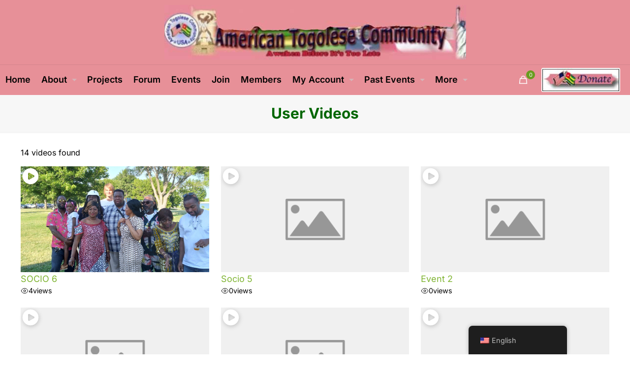

--- FILE ---
content_type: text/html; charset=UTF-8
request_url: https://ametoco.org/user-videos/
body_size: 16637
content:
<!DOCTYPE html>
<html lang="en-US" class="no-js " itemscope itemtype="https://schema.org/WebPage" >

<head>

<meta charset="UTF-8" />
<title>User Videos &#x2d; American Togolese Community</title>
<style>.flying-press-lazy-bg{background-image:none!important;}</style>


	<style>img:is([sizes="auto" i], [sizes^="auto," i]) { contain-intrinsic-size: 3000px 1500px }</style>
	<link rel="alternate" hreflang="en-US" href="https://ametoco.org/user-videos/"/>
<meta name="format-detection" content="telephone=no">
<meta name="viewport" content="width=device-width, initial-scale=1, maximum-scale=1" />
<link rel="shortcut icon" href="https://ametoco.org/wp-content/uploads/2021/08/favicon.png" type="image/x-icon" />
<meta name="theme-color" content="#ffffff" media="(prefers-color-scheme: light)">
<meta name="theme-color" content="#ffffff" media="(prefers-color-scheme: dark)">

<!-- The SEO Framework by Sybre Waaijer -->
<meta name="robots" content="max-snippet:-1,max-image-preview:large,max-video-preview:-1" />
<link rel="canonical" href="https://ametoco.org/user-videos/" />
<meta property="og:type" content="website" />
<meta property="og:locale" content="en_US" />
<meta property="og:site_name" content="American Togolese Community" />
<meta property="og:title" content="User Videos" />
<meta property="og:url" content="https://ametoco.org/user-videos/" />
<meta name="twitter:card" content="summary_large_image" />
<meta name="twitter:title" content="User Videos" />
<script type="application/ld+json">{"@context":"https://schema.org","@graph":[{"@type":"WebSite","@id":"https://ametoco.org/#/schema/WebSite","url":"https://ametoco.org/","name":"American Togolese Community","description":"Awaken before it&#039;s too late.","inLanguage":"en-US","potentialAction":{"@type":"SearchAction","target":{"@type":"EntryPoint","urlTemplate":"https://ametoco.org/search/{search_term_string}/"},"query-input":"required name=search_term_string"},"publisher":{"@type":"Organization","@id":"https://ametoco.org/#/schema/Organization","name":"American Togolese Community","url":"https://ametoco.org/"}},{"@type":"WebPage","@id":"https://ametoco.org/user-videos/","url":"https://ametoco.org/user-videos/","name":"User Videos &#x2d; American Togolese Community","inLanguage":"en-US","isPartOf":{"@id":"https://ametoco.org/#/schema/WebSite"},"breadcrumb":{"@type":"BreadcrumbList","@id":"https://ametoco.org/#/schema/BreadcrumbList","itemListElement":[{"@type":"ListItem","position":1,"item":"https://ametoco.org/","name":"American Togolese Community"},{"@type":"ListItem","position":2,"name":"User Videos"}]},"potentialAction":{"@type":"ReadAction","target":"https://ametoco.org/user-videos/"}}]}</script>
<!-- / The SEO Framework by Sybre Waaijer | 10.01ms meta | 6.38ms boot -->

<link rel="alternate" type="application/rss+xml" title="American Togolese Community &raquo; Feed" href="https://ametoco.org/feed/" />
<link rel="alternate" type="application/rss+xml" title="American Togolese Community &raquo; Comments Feed" href="https://ametoco.org/comments/feed/" />
<link rel='stylesheet' id='embed-pdf-viewer-css' href='https://ametoco.org/wp-content/cache/flying-press/9f07cdbff093.embed-pdf-viewer.css' type='text/css' media='screen' />
<link rel='stylesheet' id='woocommerce-layout-css' href='https://ametoco.org/wp-content/cache/flying-press/279a41fe094a.woocommerce-layout.css' type='text/css' media='all' />
<link rel='stylesheet' id='woocommerce-smallscreen-css' href='https://ametoco.org/wp-content/cache/flying-press/29ed03966227.woocommerce-smallscreen.css' type='text/css' media='only screen and (max-width: 768px)' />
<link rel='stylesheet' id='woocommerce-general-css' href='https://ametoco.org/wp-content/cache/flying-press/35d9c1d2f089.woocommerce.css' type='text/css' media='all' />
<style id='woocommerce-inline-inline-css' type='text/css'>.woocommerce form .form-row .required { visibility: visible; }</style>
<link rel='stylesheet' id='ppress-frontend-css' href='https://ametoco.org/wp-content/cache/flying-press/49c9f33c5809.frontend.min.css' type='text/css' media='all' />
<link rel='stylesheet' id='ppress-flatpickr-css' href='https://ametoco.org/wp-content/cache/flying-press/4e142af26c8a.flatpickr.min.css' type='text/css' media='all' />
<link rel='stylesheet' id='ppress-select2-css' href='https://ametoco.org/wp-content/cache/flying-press/bc523f920a65.select2.min.css' type='text/css' media='all' />
<link rel='stylesheet' id='trp-floater-language-switcher-style-css' href='https://ametoco.org/wp-content/cache/flying-press/3bf8eac2eca9.trp-floater-language-switcher.css' type='text/css' media='all' />
<link rel='stylesheet' id='trp-language-switcher-style-css' href='https://ametoco.org/wp-content/cache/flying-press/5aba4e527e5d.trp-language-switcher.css' type='text/css' media='all' />
<link rel='stylesheet' id='mfn-be-css' href='https://ametoco.org/wp-content/cache/flying-press/c290956cc18c.be.min.css' type='text/css' media='all' />
<link rel='stylesheet' id='mfn-animations-css' href='https://ametoco.org/wp-content/cache/flying-press/c22fb0dd757e.animations.min.css' type='text/css' media='all' />
<link rel='stylesheet' id='mfn-font-awesome-css' href='https://ametoco.org/wp-content/cache/flying-press/e50a949a668d.fontawesome.min.css' type='text/css' media='all' />
<link rel='stylesheet' id='mfn-responsive-css' href='https://ametoco.org/wp-content/cache/flying-press/d0d4c7eb3e70.responsive.min.css' type='text/css' media='all' />
<link rel='stylesheet' id='mfn-local-fonts-css' href='https://ametoco.org/wp-content/cache/flying-press/9dcec6fd8d57.mfn-local-fonts.css' type='text/css' media='all' />
<link rel='stylesheet' id='mfn-woo-css' href='https://ametoco.org/wp-content/cache/flying-press/ee74a93ec9b8.woocommerce.min.css' type='text/css' media='all' />
<link rel='stylesheet' id='wpforo-widgets-css' href='https://ametoco.org/wp-content/cache/flying-press/f22a7ebb2e55.widgets.css' type='text/css' media='all' />
<link rel='stylesheet' id='mfn-static-css' href='https://ametoco.org/wp-content/cache/flying-press/567e0fd5bc26.static.css' type='text/css' media='all' />
<style id='mfn-dynamic-inline-css' type='text/css'>form input.display-none{display:none!important}</style>
<link rel='stylesheet' id='style-css' href='https://ametoco.org/wp-content/cache/flying-press/5f3e7875c728.style.css' type='text/css' media='all' />
<style id='mfn-custom-inline-css' type='text/css'>.hideit {
	display: none !important
}

.trp-language-switcher:focus .trp-ls-shortcode-language, 
.trp-language-switcher:hover .trp-ls-shortcode-language {
    visibility: visible;
    height: auto;
    width: 100% !important;
    box-sizing: border-box !important;
    position: absolute;
    left: 0;
    top: 0;
    display: inline-block!important;
}


.trp-language-switcher,
.trp-language-switcher:active{
	  height:34px;
    position: relative;
    width: auto !important;
    display: flex !important;
    padding: 0;
    border: 0;
    margin: 2px;
    box-sizing: border-box;
}

.trp-language-switcher .trp-ls-shortcode-current-language,
.trp-language-switcher .trp-ls-shortcode-current-language:active{
    width: auto !important;
    display: flex !important;
}


.trp-language-switcher>div {
    box-sizing: border-box;
    padding: 0px 20px 0px 5px;
    border: 1px solid #c1c1c1;
    border-radius: 3px;
    background-image: linear-gradient(45deg,transparent 50%,gray 50%),linear-gradient(135deg,gray 50%,transparent 50%);
    background-position: calc(100% - 11px) calc(1em - 2px),calc(100% - 6px) calc(1em - 2px);
    background-size: 5px 5px,5px 5px;
    background-repeat: no-repeat;
    background-color: #fff;
}

.trp-language-switcher>div>a {
    display: block;
     width: auto !important;
    padding: 2px;
    border-radius: 3px;
    color: #0769ad;
    box-sizing: border-box !important; 
}

.trp-language-switcher>div>a:hover {
    background: #f1f1f1;
    height: 100%;
    padding: 2px;
    border-radius: 3px;
    color: #0769ad;
}


.trp-language-switcher>div>a>img {
    height: 100%;
    margin: 0 3px;
    width: 18px;
    height: 12px;
    border-radius: 0;
    box-sizing: border-box;
}

.gallery {
    display: flex;
    flex-wrap: wrap;
}

#sc_gallery-1 .gallery-item {
    float: left;
    margin-top: 10px;
    text-align: center;
    width: 33.33%;
}


.gallery .gallery-item {
    display: flex;
    justify-content: center;
    flex-direction: column;
}

.gallery .gallery-item .gallery-icon {
    border: 0;
    width: 95%;
    overflow: hidden;
    line-height: 0;
    margin-right: 2.5%!important;
    margin-left: 2.5%!important;
    padding: 0!important;
    position: relative;
}

.gallery .gallery-item img {
        width: 100%;
        height: 340px !important;
        border: 0!important;
	     	object-fit: cover !important;
}

@media only screen and (min-width: 768px){
.gallery .gallery-item {
    overflow: hidden;
    margin: 0 0 1.8%!important;
}
}

.desc h4 {
    font-size: 18px;
    line-height: 28px;
    font-weight: 600;
    letter-spacing: 0px;
}

.menuo-arrows #Top_bar .menu > li.submenu > a > span:not(.description) {
    padding-right: 25px;
}

.menuo-arrows #Top_bar .menu > li.submenu > a > span:not(.description)::after {
    border-top-color: #000000 !important;
}

.menuo-arrows #Top_bar .menu > li.submenu > a > span:not(.description):after {
    content: "";
    display: block;
    width: 0;
    height: 0;
    position: absolute;
    top: 50%;
    right: 10px;
    margin-top: -2px;
    border-top: 5px solid #ccc;
    border-left: 5px solid transparent;
    border-right: 5px solid transparent;
    opacity: .6;
}


.entry-title {
    font-size: 130%;
    line-height: 130%;
}

.hide-it {
	display: none !important;
}
#Top_bar .wpml-languages a.active, #Top_bar .wpml-languages ul.wpml-lang-dropdown {
    background-color: #ffffff !important;
}

.column_column ul, .column_column ol, .the_content_wrapper:not(.is-elementor) ul, .the_content_wrapper:not(.is-elementor) ol {
    color: #000000;
}

#Top_bar .top_bar_right .top-bar-right-icon svg .path {
    color: #ffffff !important;
    stroke: #ffffff !important;
}

#Top_bar .menu > li > a span:not(.description) {
    
    padding: 0 11px; 
}

.sponsor-img-holder {
   display: flex !important;
   justify-content: center !important;
   align-items: center !important; 
   width: 22.83% !important;
   padding: 20px 0;
    height: 110px !important;
    flex: 1 !important;
    box-shadow: 0 2px 3px 0 rgba(41,70,97,.1);
    transition: all .3s;
    background: #fff;
    border: 1px solid #e9ecef !important;
    border-radius: 2px;
}

.sponsor-img-holder img {
    max-width: 75% !important;
    max-height: 75% !important;
    vertical-align: middle !important;
    object-fit: contain !important;
    margin: auto !important;
}

input[type="button"],
input[type="submit"] {
  -webkit-appearance: none !important;
  -moz-appearance: none !important;
  box-shadow: 0px 0.25rem 0.25rem rgb(36 49 66 / 16%);
  appearance: none !important;
  border-radius: 2px !important;
}

@media only screen and (max-width: 767px){
		.trp-language-switcher,
.trp-language-switcher:active{
	  height:30px;
    position: relative;
    width: auto !important;
    display: flex !important;
    padding: 0;
    border: 0;
    margin: 2px;
    box-sizing: border-box;
}

	
	.trp-language-switcher>div {
    box-sizing: border-box;
    padding: 3px 20px 3px 5px !important;
    border: 1px solid #c1c1c1;
    border-radius: 3px;
    background-image: linear-gradient(45deg,transparent 50%,gray 50%),linear-gradient(135deg,gray 50%,transparent 50%);
    background-position: calc(100% - 11px) calc(1em - 2px),calc(100% - 6px) calc(1em - 2px);
    background-size: 5px 5px,5px 5px;
    background-repeat: no-repeat;
    background-color: #fff;
}
	
	
	.content_wrapper .section_wrapper, .container, .four.columns .widget-area {
    max-width: 700px!important;
    padding-left: 15px!important;
    padding-right: 15px!important;
	}
	
	
	
	body:not(.template-slider) #Header {
    min-height: 0px !important;
	}
	
	.mobile-header-mini #Top_bar #logo {
    		height: 70px!important;
    		line-height: 70px!important;
    		margin: 10px 0;
	}
	 .mobile-header-mini #Top_bar .logo {
    	width: auto;
    	float: left;
    	margin-left: 10px !important;
    	border: none;
	}
	.mobile-header-mini #Top_bar a.responsive-menu-toggle {
    	top: 45px !important;
    	left: auto;
    	right: 10px;
    	margin-top: -17px;
	}
	
	.mobile-header-mini #Top_bar .top_bar_right {
        top: 15px !important;
   }
	.gallery .gallery-item {
		overflow: hidden;
		position: relative;
		padding-left: 0;
		padding-right: 0;
		margin: 0 0 24px;
	}
	.content_slider {
		padding: 0 !important;
		margin: 0 0;
	}
	.content_slider .slick-slide img {
		display: flex;
		flex-direction: column;
		align-items: center;
		justify-content: center;
		object-fit: cover;
		margin-left: 0px;
		margin-right: 0px;
		width: 100%;
		height: 300px;
	}
	.testimonials_slider.single-photo .testimonials_slider_ul li .bq_wrapper {
		margin: 0 0% 20px;
	}
	.mobile-header-mini #Top_bar #logo {
		height: 60px !important;
		line-height: 60px !important;
		margin: 10px 0;
	}
	.mobile-header-mini #Top_bar a.responsive-menu-toggle {
		top: 40px !important;
	}
	.mobile-header-mini #Top_bar .top_bar_right {
		top: 10px !important;
	}
	.mobile-sticky #Top_bar.is-sticky .top_bar_right {
		top: 0px !important;
	}
	
	.mobile-header-mini #Top_bar .logo {
    width: 63% !important;
    float: left;
    margin-left: 10px;
    border: none;
 }

  .sponsor-img-holder img {
         max-width: 80% !important;
         height: 100px !important;
         vertical-align: middle !important;
         object-fit: contain !important;
         margin: auto !important;
  }
  .sponsor-img-holder-3 img {
         max-width: 80% !important;
         height: 100px !important;
         vertical-align: middle !important;
         object-fit: contain !important;
         margin: auto !important;
  }
	.fancy_heading .title{
		font-size:22px !important;
		line-height:22px !important;
	}

}


@media only screen and (max-width: 767px){
	.section_wrapper, .container, .four.columns .widget-area {
			padding-left: 15px !important;
			padding-right: 15px !important;
	}
	 .header-tel {
			display: none !important;	
	}
	select {
    font-size: 13px !important;
  }
}


@media only screen and (max-width: 767px) {

 #Top_bar, .mobile-header-mini #Top_bar {
    background: white;
    -webkit-box-shadow: 0px 0px 15px 0px rgb(0 0 0 / 10%) !important;
    -moz-box-shadow: 0px 0px 15px 0px rgba(0,0,0,.1) !important;
    box-shadow: 0px 0px 15px 0px rgb(0 0 0 / 10%) !important;
  }

}


@media only screen and (min-width: 767px){
	
	.fancy_heading .title{
		font-size:32px !important;
		line-height:32px !important;
	}
	.single-photo-wrapper.image img{
    text-align: center;
	  height: 500px !important;
}

}
@media only screen and (min-width: 1240px){
		.header-stack.header-center #Top_bar #menu {
				display: inline-block!important;
			float: left !important;
		}
}


/*

    The following CSS codes are created by the YellowPencil plugin.
    https://yellowpencil.waspthemes.com/


    T A B L E   O F   C O N T E N T S
    ........................................................................

    01. Global Styles
    02. Archive Page
    03. "Pitch Black Competition" Mec-events
    04. "Home" Page
    05. "Register" Page
    06. "Acceuil" Page
    07. "Advocacy" Page
    08. "The Top 5ive Credit Score Mistakes" Post
    09. "Home" Page

*/



/*-----------------------------------------------*/
/*  Global Styles                                */
/*-----------------------------------------------*/
body .top_bar_right .top_bar_right_wrapper .action_button{
	padding-left:0px;
	margin-left:0px;
	background-image:url("https://ametoco.org/wp-content/uploads/2021/08/5bb59.jpg");
	width:160px;
	padding-right:0px;
	padding-top:0px;
	padding-bottom:0px;
	background-color:rgba(247,183,13,0);
	height:49px;
	margin-top:-4px;
}

@media (max-width:767px){

	body .top_bar_right_wrapper .trp-language-switcher .trp-ls-shortcode-language{
	padding-right:40px;
}

body .top_bar_right .top_bar_right_wrapper .action_button{
	height:49px;
}

body #Side_slide .extras .action_button{
	padding-left:0px;
	margin-left:0px;
	background-image:url("https://ametoco.org/wp-content/uploads/2021/08/5bb59.jpg") !important;
	width:160px;
	padding-right:0px;
	padding-top:0px;
	padding-bottom:0px;
	background-color:rgba(247,183,13,0);
	height:49px;
	margin-top:4px;
	background-color: transparent !important;
	}

}



@media (min-width:480px){

	body .top_bar_right .top_bar_right_wrapper .action_button{
	margin-right:20px;
	}

}



/*-----------------------------------------------*/
/*  Archive Page                                 */
/*-----------------------------------------------*/
body.archive #main-content h1{
	display:none;
}

body.archive #main-content{
	padding-top:20px !important;
	padding-bottom:300px;
}

body.archive #main-content h2{
	display:none;
}

body.archive #main-content .mec-wrap .mec-skin-grid-events-container{
	font-weight:600;
}




body.page-id-86 .style-simple .icon_box .desc_wrapper .title:before{
	display: none !important;
}

body.page-id-86 .mcb-section-aqmj80ww0 .mcb-wrap h2{
	border-left-width:10px;
	border-left-style:solid;
	padding-left:20px;
	border-left-color:#f7b70d;
	-webkit-transform:translatex(0px) translatey(0px);
	-ms-transform:translatex(0px) translatey(0px);
	transform:translatex(0px) translatey(0px);
	color:#ffffff;
	font-weight:700;
}

body.page-id-86 .top_bar_right .top_bar_right_wrapper .action_button{
	padding-left:0px;
	margin-left:0px;
	background-image:url("https://ametoco.org/wp-content/uploads/2021/08/5bb59.jpg");
	width:160px;
	padding-right:0px;
	padding-top:0px;
	padding-bottom:0px;
	background-color:rgba(247,183,13,0);
	height:49px;
	margin-top:-4px;
}

body.page-id-86 .icon_wrapper .icon i{
	-webkit-transform:translatex(0px) translatey(0px);
	-ms-transform:translatex(0px) translatey(0px);
	transform:translatex(0px) translatey(0px);
	float:left;
	display:inline-block;
	color:#ffffff;
}

body.page-id-86 .icon_box .desc_wrapper h5{
	color:#2a2a2a;
	font-weight:700;
}

body.page-id-86 .icon_box .desc_wrapper .desc{
	font-size:15px;
	line-height:1.6em;
}

body.page-id-86 .mcb-section-aqmj80ww0 .mcb-wrap h3{
	font-weight:700;
	color:#2a2a2a;
}

body.page-id-86 .mcb-section-aqmj80ww0 .mcb-wrap .icon_box h5{
	margin-bottom:0px !important;
}

body.page-id-86 .mcb-section-aqmj80ww0 .mcb-wrap h5{
	-webkit-transform:translatex(0px) translatey(0px);
	-ms-transform:translatex(0px) translatey(0px);
	transform:translatex(0px) translatey(0px);
}

body.page-id-86 .mcb-section-aqmj80ww0 .mcb-wrap img{
	margin-top:5px;
	display:inline-block;
	-webkit-transform:translatex(0px) translatey(0px) !important;
	-ms-transform:translatex(0px) translatey(0px) !important;
	transform:translatex(0px) translatey(0px) !important;
}

body.page-id-86 #logo .logo-main{
	-webkit-transform:translatex(0px) translatey(0px) !important;
	-ms-transform:translatex(0px) translatey(0px) !important;
	transform:translatex(0px) translatey(0px) !important;
}

body.page-id-86 #Wrapper #Header_wrapper #Header #Top_bar .container .one .top_bar_left .logo #logo .logo-main{
	height:auto !important;
}

body.page-id-86 #slider-1-slide-1-layer-1 .big{
	color:#000000;
}

body.page-id-86 #Top_bar .one .logo{
	background-color:#E79098;
}

@media (max-width:767px){

	body.page-id-86 .mcb-section-aqmj80ww0 .mcb-wrap p{
	font-size:20px;
	line-height:1.6em;
}

body.page-id-86 .mcb-section-aqmj80ww0 .mcb-wrap h2{
	border-left-width:5px;
}

body.page-id-86 .top_bar_right_wrapper .trp-language-switcher .trp-ls-shortcode-language{
	padding-right:40px;
}

body.page-id-86 .mcb-section-aqmj80ww0 .mcb-wrap h3{
	text-align:center;
}

body.page-id-86 .mcb-section-aqmj80ww0 .mcb-wrap{
	padding-top:70px !important;
	padding-bottom:70px !important;
}

body.page-id-86 .top_bar_right .top_bar_right_wrapper .action_button{
	height:49px;
}

body.page-id-86 #Side_slide .extras .action_button{
	padding-left:0px;
	margin-left:0px;
	background-image:url("https://ametoco.org/wp-content/uploads/2021/08/5bb59.jpg") !important;
	width:160px;
	padding-right:0px;
	padding-top:0px;
	padding-bottom:0px;
	background-color:rgba(247,183,13,0);
	height:49px;
	margin-top:4px;
	background-color: transparent !important;
	}

}



@media (max-width:759px){

	body.page-id-86 .mcb-section-aqmj80ww0 .mcb-wrap h2{
	-webkit-transform:translatex(0px) translatey(0px);
	-ms-transform:translatex(0px) translatey(0px);
	transform:translatex(0px) translatey(0px);
}

body.page-id-86 .sections_group .mcb-section-hjnjnxc4e{
	padding-top:300px !important;
}

body.page-id-86 .mcb-wrap-xgsqaujae .mcb-column p{
	line-height:1.72em;
	}

}



@media (max-width:680px){

	body.page-id-86 #Wrapper .clearfix .mcb-section-hjnjnxc4e{
	padding-top:100px !important;
}

body.page-id-86 .mcb-wrap-xgsqaujae .mcb-column p{
	line-height:1.72em !important;
}

body.page-id-86 .mcb-section-vssz3urno .section_video video{
	height:450px;
	}

}



@media (max-width:640px){

	body.page-id-86 .mcb-section-aqmj80ww0 .mcb-wrap p{
	-webkit-transform:translatex(0px) translatey(0px);
	-ms-transform:translatex(0px) translatey(0px);
	transform:translatex(0px) translatey(0px);
	font-size:20px;
	line-height:1.6em;
}

body.page-id-86 .sections_group .mcb-section-hjnjnxc4e{
	padding-top:1px !important;
}

body.page-id-86 .mcb-wrap-xgsqaujae .mcb-column p{
	line-height:1.2em;
	}

}



@media (max-width:375px){

	body.page-id-86 .mcb-section-aqmj80ww0 .mcb-wrap p{
	line-height:1.5em;
	font-size:18px;
}

body.page-id-86 .mcb-section-aqmj80ww0 .mcb-wrap h2{
	border-left-width:5px;
	line-height:1.3em;
}

body.page-id-86 #slider-1-slide-1-layer-1 h2{
	-webkit-transform:translatex(0px) translatey(0px);
	-ms-transform:translatex(0px) translatey(0px);
	transform:translatex(0px) translatey(0px);
	line-height:35px !important;
}

body.page-id-86 #logo .logo-mobile{
	-webkit-transform:translatex(0px) translatey(0px);
	-ms-transform:translatex(0px) translatey(0px);
	transform:translatex(0px) translatey(0px);
	text-align:left;
}

body.page-id-86 #Wrapper #Header_wrapper #Header #Top_bar .container .one .top_bar_left .logo #logo .logo-mobile{
	width:96% !important;
}

body.page-id-86 #Top_bar .one .top_bar_left{
	-webkit-transform:translatex(0px) translatey(0px);
	-ms-transform:translatex(0px) translatey(0px);
	transform:translatex(0px) translatey(0px);
}

body.page-id-86 #Wrapper .clearfix .mcb-section-hjnjnxc4e{
	padding-top:0px !important;
}

body.page-id-86 .sections_group .mcb-section-hjnjnxc4e{
	padding-bottom:380px !important;
}

body.page-id-86 .mcb-wrap-xgsqaujae .mcb-column p{
	font-size:15px;
	line-height:1.71em;
	}

}



@media (max-width:320px){

	body.page-id-86 #Wrapper #Header_wrapper #Header #Top_bar .container .one .top_bar_left .logo #logo .logo-mobile{
	width:296% !important;
}

body.page-id-86 #Wrapper .clearfix .mcb-section-hjnjnxc4e{
	padding-bottom:4px !important;
	}

}



@media (min-width:480px){

	body.page-id-86 .top_bar_right .top_bar_right_wrapper .action_button{
	margin-right:20px;
}

body.page-id-86 .mcb-section-aqmj80ww0 .mcb-wrap h5{
	line-height:1.5em;
}

body.page-id-86 #slider-1-slide-1-layer-1 .big{
	line-height:35px !important;
}

body.page-id-86 #rev_slider_1_1 rs-slide h2{
	line-height:52px !important;
}

body.page-id-86 #slider-1-slide-1-layer-1 h2{
	font-size:42px;
	}

}



@media (min-width:768px){

	body.page-id-86 #logo .logo-main{
	display:inline-block;
}

body.page-id-86 #Top_bar .one .logo{
	padding-left:0px;
	padding-right:0px;
	}

}



@media (min-width:960px){

	body.page-id-86 .mcb-section-aqmj80ww0 .mcb-wrap .icon_box{
	padding-left:110px;
	}

}



@media (min-width:1240px){

	body.page-id-86 #menu-main-menu a span{
	padding-right:12px !important;
	padding-left:12px !important;
	}

}



/*-----------------------------------------------*/
/*  "Register" Page                              */
/*-----------------------------------------------*/
body.page-id-204 #Content .clearfix .sections_group .entry-content .section .section_wrapper .the_content_wrapper #gform_wrapper_1 #gform_1 .gform-body .form_sublabel_below .field_description_above{
	-webkit-transform:translatex(0px) translatey(0px) !important;
	-ms-transform:translatex(0px) translatey(0px) !important;
	transform:translatex(0px) translatey(0px) !important;
}

body.page-id-204 .gform-body input[type=password]{
	width:100%;
}



/*-----------------------------------------------*/
/*  "Acceuil" Page                               */
/*-----------------------------------------------*/
body.page-id-256 .column_icon_box{
	float: left;
	margin: 0 1% 0px !important;
}

body.page-id-256 .style-simple .icon_box .desc_wrapper .title:before{
	display: none !important;
}

body.page-id-256 .mcb-section-aqmj80ww0 .mcb-wrap h2{
	border-left-width:10px;
	border-left-style:solid;
	padding-left:20px;
	border-left-color:#f7b70d;
	-webkit-transform:translatex(0px) translatey(0px);
	-ms-transform:translatex(0px) translatey(0px);
	transform:translatex(0px) translatey(0px);
	color:#ffffff;
	font-weight:700;
}

body.page-id-256 .top_bar_right .top_bar_right_wrapper .action_button{
	padding-left:0px;
	margin-left:0px;
	background-image:url("https://ametoco.org/wp-content/uploads/2021/08/5bb59.jpg");
	width:160px;
	padding-right:0px;
	padding-top:0px;
	padding-bottom:0px;
	background-color:rgba(247,183,13,0);
	height:49px;
	margin-top:-4px;
}

body.page-id-256 .icon_wrapper .icon i{
	-webkit-transform:translatex(0px) translatey(0px);
	-ms-transform:translatex(0px) translatey(0px);
	transform:translatex(0px) translatey(0px);
	float:left;
	display:inline-block;
	color:#ffffff;
}

body.page-id-256 .icon_box .desc_wrapper h5{
	color:#2a2a2a;
	font-weight:700;
}

body.page-id-256 .icon_box .desc_wrapper .desc{
	font-size:15px;
	line-height:1.6em;
}

body.page-id-256 .mcb-section-aqmj80ww0 .mcb-wrap h3{
	font-weight:700;
	color:#2a2a2a;
}

body.page-id-256 .mcb-section-aqmj80ww0 .mcb-wrap .icon_box h5{
	margin-bottom:0px !important;
}

body.page-id-256 .mcb-section-aqmj80ww0 .mcb-wrap h5{
	-webkit-transform:translatex(0px) translatey(0px);
	-ms-transform:translatex(0px) translatey(0px);
	transform:translatex(0px) translatey(0px);
}

body.page-id-256 .mcb-section-aqmj80ww0 .mcb-wrap img{
	margin-top:5px;
	display:inline-block;
	-webkit-transform:translatex(0px) translatey(0px) !important;
	-ms-transform:translatex(0px) translatey(0px) !important;
	transform:translatex(0px) translatey(0px) !important;
}

body.page-id-256 #logo .logo-main{
	-webkit-transform:translatex(0px) translatey(0px) !important;
	-ms-transform:translatex(0px) translatey(0px) !important;
	transform:translatex(0px) translatey(0px) !important;
}

body.page-id-256 #Wrapper #Header_wrapper #Header #Top_bar .container .one .top_bar_left .logo #logo .logo-main{
	height:auto !important;
}

body.page-id-256 #slider-1-slide-1-layer-1 .big{
	color:#000000;
}

body.page-id-256 #Top_bar .one .logo{
	background-color:#e27b8c;
}

@media (max-width:767px){

	body.page-id-256 .mcb-section-aqmj80ww0 .mcb-wrap p{
	font-size:20px;
	line-height:1.6em;
}

body.page-id-256 .mcb-section-aqmj80ww0 .mcb-wrap h2{
	border-left-width:5px;
}

body.page-id-256 .top_bar_right_wrapper .trp-language-switcher .trp-ls-shortcode-language{
	padding-right:40px;
}

body.page-id-256 .mcb-section-aqmj80ww0 .mcb-wrap h3{
	text-align:center;
}

body.page-id-256 .mcb-section-aqmj80ww0 .mcb-wrap{
	padding-top:70px !important;
	padding-bottom:70px !important;
}

body.page-id-256 .top_bar_right .top_bar_right_wrapper .action_button{
	height:49px;
}

body.page-id-256 #Side_slide .extras .action_button{
	padding-left:0px;
	margin-left:0px;
	background-image:url("https://ametoco.org/wp-content/uploads/2021/08/5bb59.jpg") !important;
	width:160px;
	padding-right:0px;
	padding-top:0px;
	padding-bottom:0px;
	background-color:rgba(247,183,13,0);
	height:49px;
	margin-top:4px;
	background-color: transparent !important;
	}

}



@media (max-width:759px){

	body.page-id-256 .mcb-section-aqmj80ww0 .mcb-wrap h2{
	-webkit-transform:translatex(0px) translatey(0px);
	-ms-transform:translatex(0px) translatey(0px);
	transform:translatex(0px) translatey(0px);
}

body.page-id-256 .sections_group .mcb-section-hjnjnxc4e{
	padding-top:300px !important;
	}

}



@media (max-width:680px){

	body.page-id-256 #Wrapper .clearfix .mcb-section-hjnjnxc4e{
	padding-top:100px !important;
	}

}



@media (max-width:640px){

	body.page-id-256 .mcb-section-aqmj80ww0 .mcb-wrap p{
	-webkit-transform:translatex(0px) translatey(0px);
	-ms-transform:translatex(0px) translatey(0px);
	transform:translatex(0px) translatey(0px);
	font-size:20px;
	line-height:1.6em;
}

body.page-id-256 .sections_group .mcb-section-hjnjnxc4e{
	padding-top:1px !important;
	}

}



@media (max-width:375px){

	body.page-id-256 .mcb-section-aqmj80ww0 .mcb-wrap p{
	line-height:1.5em;
	font-size:18px;
}

body.page-id-256 .mcb-section-aqmj80ww0 .mcb-wrap h2{
	border-left-width:5px;
	line-height:1.3em;
}

body.page-id-256 #slider-1-slide-1-layer-1 h2{
	-webkit-transform:translatex(0px) translatey(0px);
	-ms-transform:translatex(0px) translatey(0px);
	transform:translatex(0px) translatey(0px);
	line-height:35px !important;
}

body.page-id-256 #logo .logo-mobile{
	-webkit-transform:translatex(0px) translatey(0px);
	-ms-transform:translatex(0px) translatey(0px);
	transform:translatex(0px) translatey(0px);
	text-align:left;
}

body.page-id-256 #Wrapper #Header_wrapper #Header #Top_bar .container .one .top_bar_left .logo #logo .logo-mobile{
	width:96% !important;
}

body.page-id-256 #Top_bar .one .top_bar_left{
	-webkit-transform:translatex(0px) translatey(0px);
	-ms-transform:translatex(0px) translatey(0px);
	transform:translatex(0px) translatey(0px);
}

body.page-id-256 #Wrapper .clearfix .mcb-section-hjnjnxc4e{
	padding-top:0px !important;
}

body.page-id-256 .sections_group .mcb-section-hjnjnxc4e{
	padding-bottom:380px !important;
	}

}



@media (max-width:320px){

	body.page-id-256 #Wrapper #Header_wrapper #Header #Top_bar .container .one .top_bar_left .logo #logo .logo-mobile{
	width:296% !important;
}

body.page-id-256 #Wrapper .clearfix .mcb-section-hjnjnxc4e{
	padding-bottom:4px !important;
	}

}



@media (min-width:480px){

	body.page-id-256 .top_bar_right .top_bar_right_wrapper .action_button{
	margin-right:20px;
}

body.page-id-256 .mcb-section-aqmj80ww0 .mcb-wrap h5{
	line-height:1.5em;
}

body.page-id-256 #slider-1-slide-1-layer-1 .big{
	line-height:35px !important;
}

body.page-id-256 #rev_slider_1_1 rs-slide h2{
	line-height:52px !important;
}

body.page-id-256 #slider-1-slide-1-layer-1 h2{
	font-size:42px;
	}

}



@media (min-width:768px){

	body.page-id-256 #logo .logo-main{
	display:inline-block;
}

body.page-id-256 #Top_bar .one .logo{
	padding-left:0px;
	padding-right:0px;
	}

}



@media (min-width:960px){

	body.page-id-256 .mcb-section-aqmj80ww0 .mcb-wrap .icon_box{
	padding-left:110px;
	}

}



@media (min-width:1240px){

	body.page-id-256 #menu-main-menu a span{
	padding-right:12px !important;
	padding-left:12px !important;
	}

}



/*-----------------------------------------------*/
/*  "Advocacy" Page                              */
/*-----------------------------------------------*/
@media (max-width:767px){

	body.page-id-29 .clearfix .sections_group .entry-content .mfn-builder-content .mcb-section-wcjltgf9c{
	padding-left:10px !important;
	padding-right:10px !important;
	}

}



/*-----------------------------------------------*/
/*  "The Top 5ive Credit Score Mistakes" Post    */
/*-----------------------------------------------*/
@media (min-width:767px){

	body.postid-1 .sections_group .hentry .section-post-related .section_wrapper .section-related-adjustment .section-related-ul .hentry .single-photo-wrapper .image_frame .image_wrapper a img{
	height:200px !important;
	}

}



/*-----------------------------------------------*/
/*  "Home" Page                                  */
/*-----------------------------------------------*/
body.page-id-371 .column_icon_box{
	float: left;
	margin: 0 1% 0px !important;
}

body.page-id-371 .style-simple .icon_box .desc_wrapper .title:before{
	display: none !important;
}

body.page-id-371 .mcb-section-aqmj80ww0 .mcb-wrap h2{
	border-left-width:10px;
	border-left-style:solid;
	padding-left:20px;
	border-left-color:#f7b70d;
	-webkit-transform:translatex(0px) translatey(0px);
	-ms-transform:translatex(0px) translatey(0px);
	transform:translatex(0px) translatey(0px);
	color:#ffffff;
	font-weight:700;
}

body.page-id-371 .top_bar_right .top_bar_right_wrapper .action_button{
	padding-left:0px;
	margin-left:0px;
	background-image:url("https://ametoco.org/wp-content/uploads/2021/08/5bb59.jpg");
	width:160px;
	padding-right:0px;
	padding-top:0px;
	padding-bottom:0px;
	background-color:rgba(247,183,13,0);
	height:49px;
	margin-top:-4px;
}

body.page-id-371 .icon_wrapper .icon i{
	-webkit-transform:translatex(0px) translatey(0px);
	-ms-transform:translatex(0px) translatey(0px);
	transform:translatex(0px) translatey(0px);
	float:left;
	display:inline-block;
	color:#ffffff;
}

body.page-id-371 .icon_box .desc_wrapper h5{
	color:#2a2a2a;
	font-weight:700;
}

body.page-id-371 .icon_box .desc_wrapper .desc{
	font-size:15px;
	line-height:1.6em;
}

body.page-id-371 .mcb-section-aqmj80ww0 .mcb-wrap h3{
	font-weight:700;
	color:#2a2a2a;
}

body.page-id-371 .mcb-section-aqmj80ww0 .mcb-wrap .icon_box h5{
	margin-bottom:0px !important;
}

body.page-id-371 .mcb-section-aqmj80ww0 .mcb-wrap h5{
	-webkit-transform:translatex(0px) translatey(0px);
	-ms-transform:translatex(0px) translatey(0px);
	transform:translatex(0px) translatey(0px);
}

body.page-id-371 .mcb-section-aqmj80ww0 .mcb-wrap img{
	margin-top:5px;
	display:inline-block;
	-webkit-transform:translatex(0px) translatey(0px) !important;
	-ms-transform:translatex(0px) translatey(0px) !important;
	transform:translatex(0px) translatey(0px) !important;
}

body.page-id-371 #logo .logo-main{
	-webkit-transform:translatex(0px) translatey(0px) !important;
	-ms-transform:translatex(0px) translatey(0px) !important;
	transform:translatex(0px) translatey(0px) !important;
}

body.page-id-371 #Wrapper #Header_wrapper #Header #Top_bar .container .one .top_bar_left .logo #logo .logo-main{
	height:auto !important;
}

body.page-id-371 #slider-1-slide-1-layer-1 .big{
	color:#000000;
}

body.page-id-371 #Top_bar .one .logo{
	background-color:#E79098;
}

@media (max-width:767px){

	body.page-id-371 .mcb-section-aqmj80ww0 .mcb-wrap p{
	font-size:20px;
	line-height:1.6em;
}

body.page-id-371 .mcb-section-aqmj80ww0 .mcb-wrap h2{
	border-left-width:5px;
}

body.page-id-371 .top_bar_right_wrapper .trp-language-switcher .trp-ls-shortcode-language{
	padding-right:40px;
}

body.page-id-371 .mcb-section-aqmj80ww0 .mcb-wrap h3{
	text-align:center;
}

body.page-id-371 .mcb-section-aqmj80ww0 .mcb-wrap{
	padding-top:70px !important;
	padding-bottom:70px !important;
}

body.page-id-371 .top_bar_right .top_bar_right_wrapper .action_button{
	height:49px;
}

body.page-id-371 #Side_slide .extras .action_button{
	padding-left:0px;
	margin-left:0px;
	background-image:url("https://ametoco.org/wp-content/uploads/2021/08/5bb59.jpg") !important;
	width:160px;
	padding-right:0px;
	padding-top:0px;
	padding-bottom:0px;
	background-color:rgba(247,183,13,0);
	height:49px;
	margin-top:4px;
	background-color: transparent !important;
	}

}



@media (max-width:759px){

	body.page-id-371 .mcb-section-aqmj80ww0 .mcb-wrap h2{
	-webkit-transform:translatex(0px) translatey(0px);
	-ms-transform:translatex(0px) translatey(0px);
	transform:translatex(0px) translatey(0px);
}

body.page-id-371 .sections_group .mcb-section-hjnjnxc4e{
	padding-top:300px !important;
	}

}



@media (max-width:680px){

	body.page-id-371 #Wrapper .clearfix .mcb-section-hjnjnxc4e{
	padding-top:100px !important;
	}

}



@media (max-width:640px){

	body.page-id-371 .mcb-section-aqmj80ww0 .mcb-wrap p{
	-webkit-transform:translatex(0px) translatey(0px);
	-ms-transform:translatex(0px) translatey(0px);
	transform:translatex(0px) translatey(0px);
	font-size:20px;
	line-height:1.6em;
}

body.page-id-371 .sections_group .mcb-section-hjnjnxc4e{
	padding-top:1px !important;
	}

}



@media (max-width:375px){

	body.page-id-371 .mcb-section-aqmj80ww0 .mcb-wrap p{
	line-height:1.5em;
	font-size:18px;
}

body.page-id-371 .mcb-section-aqmj80ww0 .mcb-wrap h2{
	border-left-width:5px;
	line-height:1.3em;
}

body.page-id-371 #slider-1-slide-1-layer-1 h2{
	-webkit-transform:translatex(0px) translatey(0px);
	-ms-transform:translatex(0px) translatey(0px);
	transform:translatex(0px) translatey(0px);
	line-height:35px !important;
}

body.page-id-371 #logo .logo-mobile{
	-webkit-transform:translatex(0px) translatey(0px);
	-ms-transform:translatex(0px) translatey(0px);
	transform:translatex(0px) translatey(0px);
	text-align:left;
}

body.page-id-371 #Wrapper #Header_wrapper #Header #Top_bar .container .one .top_bar_left .logo #logo .logo-mobile{
	width:96% !important;
}

body.page-id-371 #Top_bar .one .top_bar_left{
	-webkit-transform:translatex(0px) translatey(0px);
	-ms-transform:translatex(0px) translatey(0px);
	transform:translatex(0px) translatey(0px);
}

body.page-id-371 #Wrapper .clearfix .mcb-section-hjnjnxc4e{
	padding-top:0px !important;
}

body.page-id-371 .sections_group .mcb-section-hjnjnxc4e{
	padding-bottom:380px !important;
	}

}



@media (max-width:320px){

	body.page-id-371 #Wrapper #Header_wrapper #Header #Top_bar .container .one .top_bar_left .logo #logo .logo-mobile{
	width:296% !important;
}

body.page-id-371 #Wrapper .clearfix .mcb-section-hjnjnxc4e{
	padding-bottom:4px !important;
	}

}



@media (min-width:480px){

	body.page-id-371 .top_bar_right .top_bar_right_wrapper .action_button{
	margin-right:20px;
}

body.page-id-371 .mcb-section-aqmj80ww0 .mcb-wrap h5{
	line-height:1.5em;
}

body.page-id-371 #slider-1-slide-1-layer-1 .big{
	line-height:35px !important;
}

body.page-id-371 #rev_slider_1_1 rs-slide h2{
	line-height:52px !important;
}

body.page-id-371 #slider-1-slide-1-layer-1 h2{
	font-size:42px;
	}

}



@media (min-width:768px){

	body.page-id-371 #logo .logo-main{
	display:inline-block;
}

body.page-id-371 #Top_bar .one .logo{
	padding-left:0px;
	padding-right:0px;
	}

}



@media (min-width:960px){

	body.page-id-371 .mcb-section-aqmj80ww0 .mcb-wrap .icon_box{
	padding-left:110px;
	}

}



@media (min-width:1240px){

	body.page-id-371 #menu-main-menu a span{
	padding-right:12px !important;
	padding-left:12px !important;
	}

}</style>
<link rel='stylesheet' id='wpforo-dynamic-style-css' href='https://ametoco.org/wp-content/cache/flying-press/a5584ad99baa.colors.css' type='text/css' media='all' />
<link rel='stylesheet' id='wp-add-custom-css-css' href='https://ametoco.org?display_custom_css=css' type='text/css' media='all' />
<script type="text/javascript" src="https://ametoco.org/wp-includes/js/jquery/jquery.min.js?ver=826eb77e86b0" id="jquery-core-js" defer></script>
<script type="text/javascript" src="https://ametoco.org/wp-content/plugins/woocommerce/assets/js/jquery-blockui/jquery.blockUI.min.js?ver=ef56117d1bb5" id="jquery-blockui-js" defer data-wp-strategy="defer"></script>
<script type="text/javascript" id="wc-add-to-cart-js-extra" defer src="data:text/javascript,%2F%2A%20%3C%21%5BCDATA%5B%20%2A%2F%0Avar%20wc_add_to_cart_params%20%3D%20%7B%22ajax_url%22%3A%22%5C%2Fwp-admin%5C%2Fadmin-ajax.php%22%2C%22wc_ajax_url%22%3A%22%5C%2F%3Fwc-ajax%3D%25%25endpoint%25%25%22%2C%22i18n_view_cart%22%3A%22View%20cart%22%2C%22cart_url%22%3A%22https%3A%5C%2F%5C%2Fametoco.org%5C%2Fcheckout-2%5C%2F%22%2C%22is_cart%22%3A%22%22%2C%22cart_redirect_after_add%22%3A%22no%22%7D%3B%0A%2F%2A%20%5D%5D%3E%20%2A%2F"></script>
<script type="text/javascript" src="https://ametoco.org/wp-content/plugins/woocommerce/assets/js/frontend/add-to-cart.min.js?ver=8641b1fa0ad7" id="wc-add-to-cart-js" defer data-wp-strategy="defer"></script>
<script type="text/javascript" src="https://ametoco.org/wp-content/plugins/woocommerce/assets/js/js-cookie/js.cookie.min.js?ver=691a1e43450e" id="js-cookie-js" defer data-wp-strategy="defer"></script>
<script type="text/javascript" id="woocommerce-js-extra" defer src="data:text/javascript,%2F%2A%20%3C%21%5BCDATA%5B%20%2A%2F%0Avar%20woocommerce_params%20%3D%20%7B%22ajax_url%22%3A%22%5C%2Fwp-admin%5C%2Fadmin-ajax.php%22%2C%22wc_ajax_url%22%3A%22%5C%2F%3Fwc-ajax%3D%25%25endpoint%25%25%22%7D%3B%0A%2F%2A%20%5D%5D%3E%20%2A%2F"></script>
<script type="text/javascript" src="https://ametoco.org/wp-content/plugins/woocommerce/assets/js/frontend/woocommerce.min.js?ver=b03890bf7f4d" id="woocommerce-js" defer data-wp-strategy="defer"></script>
<script type="text/javascript" src="https://ametoco.org/wp-content/plugins/wp-user-avatar/assets/flatpickr/flatpickr.min.js?ver=2aa17a2de857" id="ppress-flatpickr-js" defer></script>
<script type="text/javascript" src="https://ametoco.org/wp-content/plugins/wp-user-avatar/assets/select2/select2.min.js?ver=0f64f3a3a0c6" id="ppress-select2-js" defer></script>
<script type="text/javascript" src="https://ametoco.org/wp-content/plugins/translatepress-multilingual/assets/js/trp-frontend-compatibility.js?ver=ab55c224299e" id="trp-frontend-compatibility-js" defer></script>
<script type="text/javascript" id="wc-cart-fragments-js-extra" defer src="data:text/javascript,%2F%2A%20%3C%21%5BCDATA%5B%20%2A%2F%0Avar%20wc_cart_fragments_params%20%3D%20%7B%22ajax_url%22%3A%22%5C%2Fwp-admin%5C%2Fadmin-ajax.php%22%2C%22wc_ajax_url%22%3A%22%5C%2F%3Fwc-ajax%3D%25%25endpoint%25%25%22%2C%22cart_hash_key%22%3A%22wc_cart_hash_137703bff98f37a9a39407a06a3ebd68%22%2C%22fragment_name%22%3A%22wc_fragments_137703bff98f37a9a39407a06a3ebd68%22%2C%22request_timeout%22%3A%225000%22%7D%3B%0A%2F%2A%20%5D%5D%3E%20%2A%2F"></script>
<script type="text/javascript" src="https://ametoco.org/wp-content/plugins/woocommerce/assets/js/frontend/cart-fragments.min.js?ver=ae52867db002" id="wc-cart-fragments-js" defer data-wp-strategy="defer"></script>
<link rel="https://api.w.org/" href="https://ametoco.org/wp-json/" /><link rel="alternate" title="JSON" type="application/json" href="https://ametoco.org/wp-json/wp/v2/pages/2664" /><link rel="EditURI" type="application/rsd+xml" title="RSD" href="https://ametoco.org/xmlrpc.php?rsd" />
<link rel="alternate" title="oEmbed (JSON)" type="application/json+oembed" href="https://ametoco.org/wp-json/oembed/1.0/embed?url=https%3A%2F%2Fametoco.org%2Fuser-videos%2F" />
<link rel="alternate" title="oEmbed (XML)" type="text/xml+oembed" href="https://ametoco.org/wp-json/oembed/1.0/embed?url=https%3A%2F%2Fametoco.org%2Fuser-videos%2F&#038;format=xml" />
<style type="text/css">.aiovg-player {
				display: block;
				position: relative;
				padding-bottom: 56.25%;
				width: 100%;
				height: 0;	
				overflow: hidden;
			}
			
			.aiovg-player iframe,
			.aiovg-player .video-js,
			.aiovg-player .plyr {
				--plyr-color-main: #00b2ff;
				position: absolute;
				inset: 0;	
				margin: 0;
				padding: 0;
				width: 100%;
				height: 100%;
			}</style><link rel="alternate" hreflang="en-US" href="https://ametoco.org/user-videos/"/>
<link rel="alternate" hreflang="fr-FR" href="https://ametoco.org/fr/user-videos/"/>
<link rel="alternate" hreflang="en" href="https://ametoco.org/user-videos/"/>
<link rel="alternate" hreflang="fr" href="https://ametoco.org/fr/user-videos/"/>
	<noscript><style>.woocommerce-product-gallery{ opacity: 1 !important; }</style></noscript>
	<meta name="generator" content="Powered by Slider Revolution 6.7.38 - responsive, Mobile-Friendly Slider Plugin for WordPress with comfortable drag and drop interface." />
<style class='wp-fonts-local' type='text/css'>@font-face{font-display:swap;font-family:Inter;font-style:normal;font-weight:300 900;src:url('https://ametoco.org/wp-content/plugins/woocommerce/assets/fonts/Inter-VariableFont_slnt,wght.woff2') format('woff2');font-stretch:normal;}
@font-face{font-display:swap;font-family:Cardo;font-style:normal;font-weight:400;src:url('https://ametoco.org/wp-content/plugins/woocommerce/assets/fonts/cardo_normal_400.woff2') format('woff2');}</style>
<script defer src="data:text/javascript,function%20setREVStartSize%28e%29%7B%0A%09%09%09%2F%2Fwindow.requestAnimationFrame%28function%28%29%20%7B%0A%09%09%09%09window.RSIW%20%3D%20window.RSIW%3D%3D%3Dundefined%20%3F%20window.innerWidth%20%3A%20window.RSIW%3B%0A%09%09%09%09window.RSIH%20%3D%20window.RSIH%3D%3D%3Dundefined%20%3F%20window.innerHeight%20%3A%20window.RSIH%3B%0A%09%09%09%09try%20%7B%0A%09%09%09%09%09var%20pw%20%3D%20document.getElementById%28e.c%29.parentNode.offsetWidth%2C%0A%09%09%09%09%09%09newh%3B%0A%09%09%09%09%09pw%20%3D%20pw%3D%3D%3D0%20%7C%7C%20isNaN%28pw%29%20%7C%7C%20%28e.l%3D%3D%22fullwidth%22%20%7C%7C%20e.layout%3D%3D%22fullwidth%22%29%20%3F%20window.RSIW%20%3A%20pw%3B%0A%09%09%09%09%09e.tabw%20%3D%20e.tabw%3D%3D%3Dundefined%20%3F%200%20%3A%20parseInt%28e.tabw%29%3B%0A%09%09%09%09%09e.thumbw%20%3D%20e.thumbw%3D%3D%3Dundefined%20%3F%200%20%3A%20parseInt%28e.thumbw%29%3B%0A%09%09%09%09%09e.tabh%20%3D%20e.tabh%3D%3D%3Dundefined%20%3F%200%20%3A%20parseInt%28e.tabh%29%3B%0A%09%09%09%09%09e.thumbh%20%3D%20e.thumbh%3D%3D%3Dundefined%20%3F%200%20%3A%20parseInt%28e.thumbh%29%3B%0A%09%09%09%09%09e.tabhide%20%3D%20e.tabhide%3D%3D%3Dundefined%20%3F%200%20%3A%20parseInt%28e.tabhide%29%3B%0A%09%09%09%09%09e.thumbhide%20%3D%20e.thumbhide%3D%3D%3Dundefined%20%3F%200%20%3A%20parseInt%28e.thumbhide%29%3B%0A%09%09%09%09%09e.mh%20%3D%20e.mh%3D%3D%3Dundefined%20%7C%7C%20e.mh%3D%3D%22%22%20%7C%7C%20e.mh%3D%3D%3D%22auto%22%20%3F%200%20%3A%20parseInt%28e.mh%2C0%29%3B%0A%09%09%09%09%09if%28e.layout%3D%3D%3D%22fullscreen%22%20%7C%7C%20e.l%3D%3D%3D%22fullscreen%22%29%0A%09%09%09%09%09%09newh%20%3D%20Math.max%28e.mh%2Cwindow.RSIH%29%3B%0A%09%09%09%09%09else%7B%0A%09%09%09%09%09%09e.gw%20%3D%20Array.isArray%28e.gw%29%20%3F%20e.gw%20%3A%20%5Be.gw%5D%3B%0A%09%09%09%09%09%09for%20%28var%20i%20in%20e.rl%29%20if%20%28e.gw%5Bi%5D%3D%3D%3Dundefined%20%7C%7C%20e.gw%5Bi%5D%3D%3D%3D0%29%20e.gw%5Bi%5D%20%3D%20e.gw%5Bi-1%5D%3B%0A%09%09%09%09%09%09e.gh%20%3D%20e.el%3D%3D%3Dundefined%20%7C%7C%20e.el%3D%3D%3D%22%22%20%7C%7C%20%28Array.isArray%28e.el%29%20%26%26%20e.el.length%3D%3D0%29%3F%20e.gh%20%3A%20e.el%3B%0A%09%09%09%09%09%09e.gh%20%3D%20Array.isArray%28e.gh%29%20%3F%20e.gh%20%3A%20%5Be.gh%5D%3B%0A%09%09%09%09%09%09for%20%28var%20i%20in%20e.rl%29%20if%20%28e.gh%5Bi%5D%3D%3D%3Dundefined%20%7C%7C%20e.gh%5Bi%5D%3D%3D%3D0%29%20e.gh%5Bi%5D%20%3D%20e.gh%5Bi-1%5D%3B%0A%09%09%09%09%09%09%09%09%09%09%09%0A%09%09%09%09%09%09var%20nl%20%3D%20new%20Array%28e.rl.length%29%2C%0A%09%09%09%09%09%09%09ix%20%3D%200%2C%0A%09%09%09%09%09%09%09sl%3B%0A%09%09%09%09%09%09e.tabw%20%3D%20e.tabhide%3E%3Dpw%20%3F%200%20%3A%20e.tabw%3B%0A%09%09%09%09%09%09e.thumbw%20%3D%20e.thumbhide%3E%3Dpw%20%3F%200%20%3A%20e.thumbw%3B%0A%09%09%09%09%09%09e.tabh%20%3D%20e.tabhide%3E%3Dpw%20%3F%200%20%3A%20e.tabh%3B%0A%09%09%09%09%09%09e.thumbh%20%3D%20e.thumbhide%3E%3Dpw%20%3F%200%20%3A%20e.thumbh%3B%0A%09%09%09%09%09%09for%20%28var%20i%20in%20e.rl%29%20nl%5Bi%5D%20%3D%20e.rl%5Bi%5D%3Cwindow.RSIW%20%3F%200%20%3A%20e.rl%5Bi%5D%3B%0A%09%09%09%09%09%09sl%20%3D%20nl%5B0%5D%3B%0A%09%09%09%09%09%09for%20%28var%20i%20in%20nl%29%20if%20%28sl%3Enl%5Bi%5D%20%26%26%20nl%5Bi%5D%3E0%29%20%7B%20sl%20%3D%20nl%5Bi%5D%3B%20ix%3Di%3B%7D%0A%09%09%09%09%09%09var%20m%20%3D%20pw%3E%28e.gw%5Bix%5D%2Be.tabw%2Be.thumbw%29%20%3F%201%20%3A%20%28pw-%28e.tabw%2Be.thumbw%29%29%20%2F%20%28e.gw%5Bix%5D%29%3B%0A%09%09%09%09%09%09newh%20%3D%20%20%28e.gh%5Bix%5D%20%2A%20m%29%20%2B%20%28e.tabh%20%2B%20e.thumbh%29%3B%0A%09%09%09%09%09%7D%0A%09%09%09%09%09var%20el%20%3D%20document.getElementById%28e.c%29%3B%0A%09%09%09%09%09if%20%28el%21%3D%3Dnull%20%26%26%20el%29%20el.style.height%20%3D%20newh%2B%22px%22%3B%0A%09%09%09%09%09el%20%3D%20document.getElementById%28e.c%2B%22_wrapper%22%29%3B%0A%09%09%09%09%09if%20%28el%21%3D%3Dnull%20%26%26%20el%29%20%7B%0A%09%09%09%09%09%09el.style.height%20%3D%20newh%2B%22px%22%3B%0A%09%09%09%09%09%09el.style.display%20%3D%20%22block%22%3B%0A%09%09%09%09%09%7D%0A%09%09%09%09%7D%20catch%28e%29%7B%0A%09%09%09%09%09console.log%28%22Failure%20at%20Presize%20of%20Slider%3A%22%20%2B%20e%29%0A%09%09%09%09%7D%0A%09%09%09%2F%2F%7D%29%3B%0A%09%09%20%20%7D%3B"></script>

<script type="speculationrules">{"prefetch":[{"source":"document","where":{"and":[{"href_matches":"\/*"},{"not":{"href_matches":["\/*.php","\/wp-(admin|includes|content|login|signup|json)(.*)?","\/*\\?(.+)","\/(cart|checkout|logout)(.*)?"]}}]},"eagerness":"moderate"}]}</script></head>

<body class="wp-singular page-template-default page page-id-2664 wp-embed-responsive wp-theme-betheme wp-child-theme-betheme-child theme-betheme woocommerce-no-js translatepress-en_US woocommerce-block-theme-has-button-styles  color-custom content-brightness-light input-brightness-light style-simple button-animation-fade layout-full-width if-disable header-stack header-center header-fw sticky-tb-color ab-hide menu-link-color menuo-arrows menuo-no-borders menuo-sub-active subheader-both-center footer-stick responsive-overflow-x-mobile mobile-tb-center mobile-side-slide mobile-mini-mr-ll tablet-sticky mobile-sticky mobile-header-mini mobile-icon-user-ss mobile-icon-wishlist-ss mobile-icon-cart-ss mobile-icon-search-ss mobile-icon-wpml-ss mobile-icon-action-ss be-page-2664 be-reg-27511 mfn-all-shop-filters-disabled product-gallery-zoom mobile-row-2-products mfn-variable-swatches mfn-ajax-add-to-cart wpf-default wpft- wpf-guest wpfu-group-4 wpf-theme-2022 wpf-is_standalone-0 wpf-boardid-0 is_wpforo_page-0 is_wpforo_url-0 is_wpforo_shortcode_page-0">

	
		
		<!-- mfn_hook_top --><!-- mfn_hook_top -->
		
		
		<div id="Wrapper">

	<div id="Header_wrapper" class="" >

	<header id="Header">


<div class="header_placeholder"></div>

<div id="Top_bar">

	<div class="container">
		<div class="column one">

			<div class="top_bar_left clearfix">

				<div class="logo"><a id="logo" href="https://ametoco.org" title="American Togolese Community" data-height="80" data-padding="10"><img class="logo-main scale-with-grid " src="https://ametoco.org/wp-content/uploads/2021/10/amt_logo.jpg" data-retina="" data-height="111" alt="amt_logo" data-no-retina loading="lazy" fetchpriority="low"/><img class="logo-sticky scale-with-grid " src="https://ametoco.org/wp-content/uploads/2021/10/amt_logo.jpg" data-retina="" data-height="111" alt="amt_logo" data-no-retina loading="lazy" fetchpriority="low"/><img class="logo-mobile scale-with-grid " src="https://ametoco.org/wp-content/uploads/2021/10/amt-logo5.jpg" data-retina="" data-height="100" alt="amt-logo5" data-no-retina loading="lazy" fetchpriority="low"/><img class="logo-mobile-sticky scale-with-grid " src="https://ametoco.org/wp-content/uploads/2021/10/amt_logo.jpg" data-retina="" data-height="111" alt="amt_logo" data-no-retina loading="lazy" fetchpriority="low"/></a></div>
				<div class="menu_wrapper">
					<a class="responsive-menu-toggle " href="#" aria-label="mobile menu"><i class="icon-menu-fine" aria-hidden="true"></i></a><nav id="menu" role="navigation" aria-expanded="false" aria-label="Main menu"><ul id="menu-main-menu-english" class="menu menu-main"><li id="menu-item-2788" class="menu-item menu-item-type-post_type menu-item-object-page menu-item-home"><a href="https://ametoco.org/"><span>Home</span></a></li>
<li id="menu-item-341" class="menu-item menu-item-type-custom menu-item-object-custom menu-item-has-children"><a><span>About</span></a>
<ul class="sub-menu">
	<li id="menu-item-88" class="menu-item menu-item-type-post_type menu-item-object-page"><a href="https://ametoco.org/about-us/"><span>About us</span></a></li>
	<li id="menu-item-95" class="menu-item menu-item-type-post_type menu-item-object-page"><a href="https://ametoco.org/advocacy/"><span>Advocacy</span></a></li>
	<li id="menu-item-351" class="menu-item menu-item-type-post_type menu-item-object-page"><a href="https://ametoco.org/by-laws/"><span>By Laws</span></a></li>
	<li id="menu-item-354" class="menu-item menu-item-type-post_type menu-item-object-page"><a href="https://ametoco.org/board-members/"><span>Board Members</span></a></li>
	<li id="menu-item-1983" class="menu-item menu-item-type-post_type menu-item-object-page"><a href="https://ametoco.org/administration/"><span>Administration</span></a></li>
	<li id="menu-item-3236" class="menu-item menu-item-type-post_type menu-item-object-page"><a href="https://ametoco.org/reports/"><span>Reports</span></a></li>
</ul>
</li>
<li id="menu-item-1778" class="menu-item menu-item-type-post_type menu-item-object-page"><a href="https://ametoco.org/projects/"><span>Projects</span></a></li>
<li id="menu-item-154" class="menu-item menu-item-type-post_type menu-item-object-page"><a href="https://ametoco.org/forum/"><span>Forum</span></a></li>
<li id="menu-item-105" class="menu-item menu-item-type-custom menu-item-object-custom"><a href="https://ametoco.org/fat-event/the-american-togolese-community-2022-omaha-convention/"><span>Events</span></a></li>
<li id="menu-item-143" class="menu-item menu-item-type-post_type menu-item-object-page"><a href="https://ametoco.org/membership/"><span>Join</span></a></li>
<li id="menu-item-528" class="menu-item menu-item-type-post_type menu-item-object-page"><a href="https://ametoco.org/members/"><span>Members</span></a></li>
<li id="menu-item-527" class="menu-item menu-item-type-custom menu-item-object-custom menu-item-has-children"><a><span>My Account</span></a>
<ul class="sub-menu">
	<li id="menu-item-2327" class="menu-item menu-item-type-post_type menu-item-object-page"><a href="https://ametoco.org/account-2/"><span>Account Page</span></a></li>
	<li id="menu-item-2328" class="menu-item menu-item-type-custom menu-item-object-custom"><a href="https://ametoco.org/log-in/"><span>Login</span></a></li>
	<li id="menu-item-560" class="menu-item menu-item-type-post_type menu-item-object-page"><a href="https://ametoco.org/membership/"><span>Register</span></a></li>
	<li id="menu-item-2321" class="menu-item menu-item-type-post_type menu-item-object-page"><a href="https://ametoco.org/reset-password/"><span>Reset Password</span></a></li>
</ul>
</li>
<li id="menu-item-2688" class="menu-item menu-item-type-custom menu-item-object-custom menu-item-has-children"><a><span>Past Events</span></a>
<ul class="sub-menu">
	<li id="menu-item-2687" class="menu-item menu-item-type-post_type menu-item-object-page"><a href="https://ametoco.org/the-2022-american-togolese-community-convention/"><span>The 2022 Ametoco Convention</span></a></li>
	<li id="menu-item-2773" class="menu-item menu-item-type-post_type menu-item-object-page"><a href="https://ametoco.org/the-2022-togo-visit-and-gathering/"><span>The 2022 Togo Visit and Gathering</span></a></li>
</ul>
</li>
<li id="menu-item-2329" class="menu-item menu-item-type-custom menu-item-object-custom menu-item-has-children"><a href="#"><span>More</span></a>
<ul class="sub-menu">
	<li id="menu-item-281" class="menu-item menu-item-type-custom menu-item-object-custom menu-item-has-children"><a><span>Services</span></a>
	<ul class="sub-menu">
		<li id="menu-item-286" class="menu-item menu-item-type-post_type menu-item-object-page"><a href="https://ametoco.org/education/"><span>Education</span></a></li>
		<li id="menu-item-283" class="menu-item menu-item-type-post_type menu-item-object-page"><a href="https://ametoco.org/finances/"><span>Finance</span></a></li>
		<li id="menu-item-284" class="menu-item menu-item-type-post_type menu-item-object-page"><a href="https://ametoco.org/housing/"><span>Housing</span></a></li>
		<li id="menu-item-285" class="menu-item menu-item-type-post_type menu-item-object-page"><a href="https://ametoco.org/health-care/"><span>Health Care</span></a></li>
		<li id="menu-item-282" class="menu-item menu-item-type-post_type menu-item-object-page"><a href="https://ametoco.org/immigration/"><span>Immigration</span></a></li>
	</ul>
</li>
	<li id="menu-item-96" class="menu-item menu-item-type-post_type menu-item-object-page"><a href="https://ametoco.org/contact/"><span>Contact</span></a></li>
	<li id="menu-item-159" class="menu-item menu-item-type-post_type menu-item-object-page"><a href="https://ametoco.org/blog/"><span>Blog</span></a></li>
	<li id="menu-item-299" class="menu-item menu-item-type-custom menu-item-object-custom menu-item-has-children"><a><span>Togo</span></a>
	<ul class="sub-menu">
		<li id="menu-item-1847" class="menu-item menu-item-type-post_type menu-item-object-page"><a href="https://ametoco.org/cultures-and-traditions/"><span>Cultures and Traditions</span></a></li>
		<li id="menu-item-302" class="menu-item menu-item-type-post_type menu-item-object-page"><a href="https://ametoco.org/news/"><span>News</span></a></li>
		<li id="menu-item-300" class="menu-item menu-item-type-post_type menu-item-object-page"><a href="https://ametoco.org/announcements/"><span>Announcements</span></a></li>
	</ul>
</li>
</ul>
</li>
</ul></nav>				</div>

				<div class="secondary_menu_wrapper">
									</div>

				
			</div>

			<div class="top_bar_right hide-total-desktop hide-total-tablet hide-total-mobile"><div class="top_bar_right_wrapper"><a id="header_cart" class="top-bar-right-icon header-cart top-bar-right-icon-cart " href="https://ametoco.org/cart/"><svg width="26" viewBox="0 0 26 26" aria-label="cart icon"><defs><style>.path{fill:none;stroke:#333;stroke-miterlimit:10;stroke-width:1.5px;}</style></defs><polygon class="path" points="20.4 20.4 5.6 20.4 6.83 10.53 19.17 10.53 20.4 20.4"/><path class="path" d="M9.3,10.53V9.3a3.7,3.7,0,1,1,7.4,0v1.23"/></svg><span class="header-cart-count">0</span><p class="header-cart-total">&#36;0.00</p></a><a href="https://ametoco.org/donate/" class="button action_button top-bar-right-button " ></a></div></div>
			<div class="search_wrapper">
				
<form method="get" class="form-searchform" action="https://ametoco.org/">

	
  <svg class="icon_search" width="26" viewBox="0 0 26 26" aria-label="search icon"><defs><style>.path{fill:none;stroke:#000;stroke-miterlimit:10;stroke-width:1.5px;}</style></defs><circle class="path" cx="11.35" cy="11.35" r="6"></circle><line class="path" x1="15.59" y1="15.59" x2="20.65" y2="20.65"></line></svg>
  <span class="mfn-close-icon icon_close" tabindex="0"><span class="icon">✕</span></span>

	
	<input type="text" class="field" name="s" autocomplete="off" placeholder="Enter your search" aria-label="Enter your search" />
	<input type="submit" class="display-none" value="" aria-label="Search"/>

</form>
			</div>

		</div>
	</div>
</div>
</header>
	<div id="Subheader"><div class="container"><div class="column one"><h1 class="title">User Videos</h1></div></div></div>
</div>

		<!-- mfn_hook_content_before --><!-- mfn_hook_content_before -->
	

<div id="Content" role="main">
	<div class="content_wrapper clearfix">

		<main class="sections_group">

			<div class="entry-content" itemprop="mainContentOfPage">

				
				<div class="mfn-builder-content mfn-default-content-buider"></div><section class="section mcb-section the_content has_content"><div class="section_wrapper"><div class="the_content_wrapper ">
<div id="aiovg-69271482a3fd01" class="aiovg aiovg-videos aiovg-videos-template-classic">
            <div class="aiovg-count">
            14 videos found        </div>
        
    <!-- Videos -->
    <div class="aiovg-section-videos aiovg-grid aiovg-row">   
                    
            <div class="aiovg-item-video aiovg-item-video-3194 aiovg-col aiovg-col-3 aiovg-col-xs-2" data-id="3194">
                
<div class="aiovg-thumbnail aiovg-thumbnail-style-image-top">
    <a href="https://ametoco.org/video/socio-6/" class="aiovg-responsive-container" style="padding-bottom: 56.25%;"><img decoding="async" src="https://ametoco.org/wp-content/uploads/2023/05/096552f7-03ca-48f9-9a9a-f73e6882a8dc-scaled.jpg" alt="SOCIO 6" class="aiovg-responsive-element" loading="lazy" fetchpriority="low"/><svg xmlns="http://www.w3.org/2000/svg" fill="white" width="40" height="40" viewBox="0 0 24 24" class="aiovg-svg-icon-play aiovg-flex-shrink-0">
            <path fill-rule="evenodd" d="M2.25 12c0-5.385 4.365-9.75 9.75-9.75s9.75 4.365 9.75 9.75-4.365 9.75-9.75 9.75S2.25 17.385 2.25 12Zm14.024-.983a1.125 1.125 0 0 1 0 1.966l-5.603 3.113A1.125 1.125 0 0 1 9 15.113V8.887c0-.857.921-1.4 1.671-.983l5.603 3.113Z" clip-rule="evenodd" />
        </svg></a> 
    <div class="aiovg-caption">
                    <div class="aiovg-title">
                <a href="https://ametoco.org/video/socio-6/" class="aiovg-link-title">SOCIO 6</a>            </div>
        
        
        <div class="aiovg-meta aiovg-flex aiovg-flex-wrap aiovg-gap-1 aiovg-items-center aiovg-text-small"><div class="aiovg-views aiovg-flex aiovg-gap-1 aiovg-items-center"><svg xmlns="http://www.w3.org/2000/svg" fill="none" width="16" height="16" viewBox="0 0 24 24" stroke-width="1.5" stroke="currentColor" class="aiovg-flex-shrink-0">
                <path stroke-linecap="round" stroke-linejoin="round" d="M2.036 12.322a1.012 1.012 0 0 1 0-.639C3.423 7.51 7.36 4.5 12 4.5c4.638 0 8.573 3.007 9.963 7.178.07.207.07.431 0 .639C20.577 16.49 16.64 19.5 12 19.5c-4.638 0-8.573-3.007-9.963-7.178Z" />
                <path stroke-linecap="round" stroke-linejoin="round" d="M15 12a3 3 0 1 1-6 0 3 3 0 0 1 6 0Z" />
            </svg><span class="aiovg-views-count">4</span><span class="aiovg-views-label">views</span></div></div>       
        
        
               

         
        
            </div>    
</div>            
            </div>                
                        
            <div class="aiovg-item-video aiovg-item-video-3192 aiovg-col aiovg-col-3 aiovg-col-xs-2" data-id="3192">
                
<div class="aiovg-thumbnail aiovg-thumbnail-style-image-top">
    <a href="https://ametoco.org/video/socio-5/" class="aiovg-responsive-container" style="padding-bottom: 56.25%;"><img decoding="async" src="https://ametoco.org/wp-content/plugins/all-in-one-video-gallery/public/assets/images/placeholder-image.png" alt="Socio 5" class="aiovg-responsive-element" loading="lazy" fetchpriority="low"/><svg xmlns="http://www.w3.org/2000/svg" fill="white" width="40" height="40" viewBox="0 0 24 24" class="aiovg-svg-icon-play aiovg-flex-shrink-0">
            <path fill-rule="evenodd" d="M2.25 12c0-5.385 4.365-9.75 9.75-9.75s9.75 4.365 9.75 9.75-4.365 9.75-9.75 9.75S2.25 17.385 2.25 12Zm14.024-.983a1.125 1.125 0 0 1 0 1.966l-5.603 3.113A1.125 1.125 0 0 1 9 15.113V8.887c0-.857.921-1.4 1.671-.983l5.603 3.113Z" clip-rule="evenodd" />
        </svg></a> 
    <div class="aiovg-caption">
                    <div class="aiovg-title">
                <a href="https://ametoco.org/video/socio-5/" class="aiovg-link-title">Socio 5</a>            </div>
        
        
        <div class="aiovg-meta aiovg-flex aiovg-flex-wrap aiovg-gap-1 aiovg-items-center aiovg-text-small"><div class="aiovg-views aiovg-flex aiovg-gap-1 aiovg-items-center"><svg xmlns="http://www.w3.org/2000/svg" fill="none" width="16" height="16" viewBox="0 0 24 24" stroke-width="1.5" stroke="currentColor" class="aiovg-flex-shrink-0">
                <path stroke-linecap="round" stroke-linejoin="round" d="M2.036 12.322a1.012 1.012 0 0 1 0-.639C3.423 7.51 7.36 4.5 12 4.5c4.638 0 8.573 3.007 9.963 7.178.07.207.07.431 0 .639C20.577 16.49 16.64 19.5 12 19.5c-4.638 0-8.573-3.007-9.963-7.178Z" />
                <path stroke-linecap="round" stroke-linejoin="round" d="M15 12a3 3 0 1 1-6 0 3 3 0 0 1 6 0Z" />
            </svg><span class="aiovg-views-count">0</span><span class="aiovg-views-label">views</span></div></div>       
        
        
               

         
        
            </div>    
</div>            
            </div>                
                        
            <div class="aiovg-item-video aiovg-item-video-3185 aiovg-col aiovg-col-3 aiovg-col-xs-2" data-id="3185">
                
<div class="aiovg-thumbnail aiovg-thumbnail-style-image-top">
    <a href="https://ametoco.org/video/event-2/" class="aiovg-responsive-container" style="padding-bottom: 56.25%;"><img decoding="async" src="https://ametoco.org/wp-content/plugins/all-in-one-video-gallery/public/assets/images/placeholder-image.png" alt="Event 2" class="aiovg-responsive-element" loading="lazy" fetchpriority="low"/><svg xmlns="http://www.w3.org/2000/svg" fill="white" width="40" height="40" viewBox="0 0 24 24" class="aiovg-svg-icon-play aiovg-flex-shrink-0">
            <path fill-rule="evenodd" d="M2.25 12c0-5.385 4.365-9.75 9.75-9.75s9.75 4.365 9.75 9.75-4.365 9.75-9.75 9.75S2.25 17.385 2.25 12Zm14.024-.983a1.125 1.125 0 0 1 0 1.966l-5.603 3.113A1.125 1.125 0 0 1 9 15.113V8.887c0-.857.921-1.4 1.671-.983l5.603 3.113Z" clip-rule="evenodd" />
        </svg></a> 
    <div class="aiovg-caption">
                    <div class="aiovg-title">
                <a href="https://ametoco.org/video/event-2/" class="aiovg-link-title">Event 2</a>            </div>
        
        
        <div class="aiovg-meta aiovg-flex aiovg-flex-wrap aiovg-gap-1 aiovg-items-center aiovg-text-small"><div class="aiovg-views aiovg-flex aiovg-gap-1 aiovg-items-center"><svg xmlns="http://www.w3.org/2000/svg" fill="none" width="16" height="16" viewBox="0 0 24 24" stroke-width="1.5" stroke="currentColor" class="aiovg-flex-shrink-0">
                <path stroke-linecap="round" stroke-linejoin="round" d="M2.036 12.322a1.012 1.012 0 0 1 0-.639C3.423 7.51 7.36 4.5 12 4.5c4.638 0 8.573 3.007 9.963 7.178.07.207.07.431 0 .639C20.577 16.49 16.64 19.5 12 19.5c-4.638 0-8.573-3.007-9.963-7.178Z" />
                <path stroke-linecap="round" stroke-linejoin="round" d="M15 12a3 3 0 1 1-6 0 3 3 0 0 1 6 0Z" />
            </svg><span class="aiovg-views-count">0</span><span class="aiovg-views-label">views</span></div></div>       
        
        
               

         
        
            </div>    
</div>            
            </div>                
                        
            <div class="aiovg-item-video aiovg-item-video-3183 aiovg-col aiovg-col-3 aiovg-col-xs-2" data-id="3183">
                
<div class="aiovg-thumbnail aiovg-thumbnail-style-image-top">
    <a href="https://ametoco.org/video/event-1/" class="aiovg-responsive-container" style="padding-bottom: 56.25%;"><img decoding="async" src="https://ametoco.org/wp-content/plugins/all-in-one-video-gallery/public/assets/images/placeholder-image.png" alt="Event 1" class="aiovg-responsive-element" loading="lazy" fetchpriority="low"/><svg xmlns="http://www.w3.org/2000/svg" fill="white" width="40" height="40" viewBox="0 0 24 24" class="aiovg-svg-icon-play aiovg-flex-shrink-0">
            <path fill-rule="evenodd" d="M2.25 12c0-5.385 4.365-9.75 9.75-9.75s9.75 4.365 9.75 9.75-4.365 9.75-9.75 9.75S2.25 17.385 2.25 12Zm14.024-.983a1.125 1.125 0 0 1 0 1.966l-5.603 3.113A1.125 1.125 0 0 1 9 15.113V8.887c0-.857.921-1.4 1.671-.983l5.603 3.113Z" clip-rule="evenodd" />
        </svg></a> 
    <div class="aiovg-caption">
                    <div class="aiovg-title">
                <a href="https://ametoco.org/video/event-1/" class="aiovg-link-title">Event 1</a>            </div>
        
        
        <div class="aiovg-meta aiovg-flex aiovg-flex-wrap aiovg-gap-1 aiovg-items-center aiovg-text-small"><div class="aiovg-views aiovg-flex aiovg-gap-1 aiovg-items-center"><svg xmlns="http://www.w3.org/2000/svg" fill="none" width="16" height="16" viewBox="0 0 24 24" stroke-width="1.5" stroke="currentColor" class="aiovg-flex-shrink-0">
                <path stroke-linecap="round" stroke-linejoin="round" d="M2.036 12.322a1.012 1.012 0 0 1 0-.639C3.423 7.51 7.36 4.5 12 4.5c4.638 0 8.573 3.007 9.963 7.178.07.207.07.431 0 .639C20.577 16.49 16.64 19.5 12 19.5c-4.638 0-8.573-3.007-9.963-7.178Z" />
                <path stroke-linecap="round" stroke-linejoin="round" d="M15 12a3 3 0 1 1-6 0 3 3 0 0 1 6 0Z" />
            </svg><span class="aiovg-views-count">1</span><span class="aiovg-views-label">views</span></div></div>       
        
        
               

         
        
            </div>    
</div>            
            </div>                
                        
            <div class="aiovg-item-video aiovg-item-video-3167 aiovg-col aiovg-col-3 aiovg-col-xs-2" data-id="3167">
                
<div class="aiovg-thumbnail aiovg-thumbnail-style-image-top">
    <a href="https://ametoco.org/video/socio/" class="aiovg-responsive-container" style="padding-bottom: 56.25%;"><img decoding="async" src="https://ametoco.org/wp-content/plugins/all-in-one-video-gallery/public/assets/images/placeholder-image.png" alt="Socio 4" class="aiovg-responsive-element" loading="lazy" fetchpriority="low"/><svg xmlns="http://www.w3.org/2000/svg" fill="white" width="40" height="40" viewBox="0 0 24 24" class="aiovg-svg-icon-play aiovg-flex-shrink-0">
            <path fill-rule="evenodd" d="M2.25 12c0-5.385 4.365-9.75 9.75-9.75s9.75 4.365 9.75 9.75-4.365 9.75-9.75 9.75S2.25 17.385 2.25 12Zm14.024-.983a1.125 1.125 0 0 1 0 1.966l-5.603 3.113A1.125 1.125 0 0 1 9 15.113V8.887c0-.857.921-1.4 1.671-.983l5.603 3.113Z" clip-rule="evenodd" />
        </svg></a> 
    <div class="aiovg-caption">
                    <div class="aiovg-title">
                <a href="https://ametoco.org/video/socio/" class="aiovg-link-title">Socio 4</a>            </div>
        
        
        <div class="aiovg-meta aiovg-flex aiovg-flex-wrap aiovg-gap-1 aiovg-items-center aiovg-text-small"><div class="aiovg-views aiovg-flex aiovg-gap-1 aiovg-items-center"><svg xmlns="http://www.w3.org/2000/svg" fill="none" width="16" height="16" viewBox="0 0 24 24" stroke-width="1.5" stroke="currentColor" class="aiovg-flex-shrink-0">
                <path stroke-linecap="round" stroke-linejoin="round" d="M2.036 12.322a1.012 1.012 0 0 1 0-.639C3.423 7.51 7.36 4.5 12 4.5c4.638 0 8.573 3.007 9.963 7.178.07.207.07.431 0 .639C20.577 16.49 16.64 19.5 12 19.5c-4.638 0-8.573-3.007-9.963-7.178Z" />
                <path stroke-linecap="round" stroke-linejoin="round" d="M15 12a3 3 0 1 1-6 0 3 3 0 0 1 6 0Z" />
            </svg><span class="aiovg-views-count">1</span><span class="aiovg-views-label">views</span></div></div>       
        
        
               

         
        
            </div>    
</div>            
            </div>                
                        
            <div class="aiovg-item-video aiovg-item-video-3165 aiovg-col aiovg-col-3 aiovg-col-xs-2" data-id="3165">
                
<div class="aiovg-thumbnail aiovg-thumbnail-style-image-top">
    <a href="https://ametoco.org/video/socio-3/" class="aiovg-responsive-container" style="padding-bottom: 56.25%;"><img decoding="async" src="https://ametoco.org/wp-content/plugins/all-in-one-video-gallery/public/assets/images/placeholder-image.png" alt="Socio 3" class="aiovg-responsive-element" loading="lazy" fetchpriority="low"/><svg xmlns="http://www.w3.org/2000/svg" fill="white" width="40" height="40" viewBox="0 0 24 24" class="aiovg-svg-icon-play aiovg-flex-shrink-0">
            <path fill-rule="evenodd" d="M2.25 12c0-5.385 4.365-9.75 9.75-9.75s9.75 4.365 9.75 9.75-4.365 9.75-9.75 9.75S2.25 17.385 2.25 12Zm14.024-.983a1.125 1.125 0 0 1 0 1.966l-5.603 3.113A1.125 1.125 0 0 1 9 15.113V8.887c0-.857.921-1.4 1.671-.983l5.603 3.113Z" clip-rule="evenodd" />
        </svg></a> 
    <div class="aiovg-caption">
                    <div class="aiovg-title">
                <a href="https://ametoco.org/video/socio-3/" class="aiovg-link-title">Socio 3</a>            </div>
        
        
        <div class="aiovg-meta aiovg-flex aiovg-flex-wrap aiovg-gap-1 aiovg-items-center aiovg-text-small"><div class="aiovg-views aiovg-flex aiovg-gap-1 aiovg-items-center"><svg xmlns="http://www.w3.org/2000/svg" fill="none" width="16" height="16" viewBox="0 0 24 24" stroke-width="1.5" stroke="currentColor" class="aiovg-flex-shrink-0">
                <path stroke-linecap="round" stroke-linejoin="round" d="M2.036 12.322a1.012 1.012 0 0 1 0-.639C3.423 7.51 7.36 4.5 12 4.5c4.638 0 8.573 3.007 9.963 7.178.07.207.07.431 0 .639C20.577 16.49 16.64 19.5 12 19.5c-4.638 0-8.573-3.007-9.963-7.178Z" />
                <path stroke-linecap="round" stroke-linejoin="round" d="M15 12a3 3 0 1 1-6 0 3 3 0 0 1 6 0Z" />
            </svg><span class="aiovg-views-count">2</span><span class="aiovg-views-label">views</span></div></div>       
        
        
               

         
        
            </div>    
</div>            
            </div>                
                        
            <div class="aiovg-item-video aiovg-item-video-3163 aiovg-col aiovg-col-3 aiovg-col-xs-2" data-id="3163">
                
<div class="aiovg-thumbnail aiovg-thumbnail-style-image-top">
    <a href="https://ametoco.org/video/socio-2/" class="aiovg-responsive-container" style="padding-bottom: 56.25%;"><img decoding="async" src="https://ametoco.org/wp-content/plugins/all-in-one-video-gallery/public/assets/images/placeholder-image.png" alt="Socio 2" class="aiovg-responsive-element" loading="lazy" fetchpriority="low"/><svg xmlns="http://www.w3.org/2000/svg" fill="white" width="40" height="40" viewBox="0 0 24 24" class="aiovg-svg-icon-play aiovg-flex-shrink-0">
            <path fill-rule="evenodd" d="M2.25 12c0-5.385 4.365-9.75 9.75-9.75s9.75 4.365 9.75 9.75-4.365 9.75-9.75 9.75S2.25 17.385 2.25 12Zm14.024-.983a1.125 1.125 0 0 1 0 1.966l-5.603 3.113A1.125 1.125 0 0 1 9 15.113V8.887c0-.857.921-1.4 1.671-.983l5.603 3.113Z" clip-rule="evenodd" />
        </svg></a> 
    <div class="aiovg-caption">
                    <div class="aiovg-title">
                <a href="https://ametoco.org/video/socio-2/" class="aiovg-link-title">Socio 2</a>            </div>
        
        
        <div class="aiovg-meta aiovg-flex aiovg-flex-wrap aiovg-gap-1 aiovg-items-center aiovg-text-small"><div class="aiovg-views aiovg-flex aiovg-gap-1 aiovg-items-center"><svg xmlns="http://www.w3.org/2000/svg" fill="none" width="16" height="16" viewBox="0 0 24 24" stroke-width="1.5" stroke="currentColor" class="aiovg-flex-shrink-0">
                <path stroke-linecap="round" stroke-linejoin="round" d="M2.036 12.322a1.012 1.012 0 0 1 0-.639C3.423 7.51 7.36 4.5 12 4.5c4.638 0 8.573 3.007 9.963 7.178.07.207.07.431 0 .639C20.577 16.49 16.64 19.5 12 19.5c-4.638 0-8.573-3.007-9.963-7.178Z" />
                <path stroke-linecap="round" stroke-linejoin="round" d="M15 12a3 3 0 1 1-6 0 3 3 0 0 1 6 0Z" />
            </svg><span class="aiovg-views-count">2</span><span class="aiovg-views-label">views</span></div></div>       
        
        
               

         
        
            </div>    
</div>            
            </div>                
                        
            <div class="aiovg-item-video aiovg-item-video-3161 aiovg-col aiovg-col-3 aiovg-col-xs-2" data-id="3161">
                
<div class="aiovg-thumbnail aiovg-thumbnail-style-image-top">
    <a href="https://ametoco.org/video/socio1/" class="aiovg-responsive-container" style="padding-bottom: 56.25%;"><img decoding="async" src="https://ametoco.org/wp-content/plugins/all-in-one-video-gallery/public/assets/images/placeholder-image.png" alt="Socio1" class="aiovg-responsive-element" loading="lazy" fetchpriority="low"/><svg xmlns="http://www.w3.org/2000/svg" fill="white" width="40" height="40" viewBox="0 0 24 24" class="aiovg-svg-icon-play aiovg-flex-shrink-0">
            <path fill-rule="evenodd" d="M2.25 12c0-5.385 4.365-9.75 9.75-9.75s9.75 4.365 9.75 9.75-4.365 9.75-9.75 9.75S2.25 17.385 2.25 12Zm14.024-.983a1.125 1.125 0 0 1 0 1.966l-5.603 3.113A1.125 1.125 0 0 1 9 15.113V8.887c0-.857.921-1.4 1.671-.983l5.603 3.113Z" clip-rule="evenodd" />
        </svg></a> 
    <div class="aiovg-caption">
                    <div class="aiovg-title">
                <a href="https://ametoco.org/video/socio1/" class="aiovg-link-title">Socio1</a>            </div>
        
        
        <div class="aiovg-meta aiovg-flex aiovg-flex-wrap aiovg-gap-1 aiovg-items-center aiovg-text-small"><div class="aiovg-views aiovg-flex aiovg-gap-1 aiovg-items-center"><svg xmlns="http://www.w3.org/2000/svg" fill="none" width="16" height="16" viewBox="0 0 24 24" stroke-width="1.5" stroke="currentColor" class="aiovg-flex-shrink-0">
                <path stroke-linecap="round" stroke-linejoin="round" d="M2.036 12.322a1.012 1.012 0 0 1 0-.639C3.423 7.51 7.36 4.5 12 4.5c4.638 0 8.573 3.007 9.963 7.178.07.207.07.431 0 .639C20.577 16.49 16.64 19.5 12 19.5c-4.638 0-8.573-3.007-9.963-7.178Z" />
                <path stroke-linecap="round" stroke-linejoin="round" d="M15 12a3 3 0 1 1-6 0 3 3 0 0 1 6 0Z" />
            </svg><span class="aiovg-views-count">5</span><span class="aiovg-views-label">views</span></div></div>       
        
        
               

         
        
            </div>    
</div>            
            </div>                
                        
            <div class="aiovg-item-video aiovg-item-video-2809 aiovg-col aiovg-col-3 aiovg-col-xs-2" data-id="2809">
                
<div class="aiovg-thumbnail aiovg-thumbnail-style-image-top">
    <a href="https://ametoco.org/video/water-project/" class="aiovg-responsive-container" style="padding-bottom: 56.25%;"><img decoding="async" src="https://ametoco.org/wp-content/plugins/all-in-one-video-gallery/public/assets/images/placeholder-image.png" alt="Water Project" class="aiovg-responsive-element" loading="lazy" fetchpriority="low"/><svg xmlns="http://www.w3.org/2000/svg" fill="white" width="40" height="40" viewBox="0 0 24 24" class="aiovg-svg-icon-play aiovg-flex-shrink-0">
            <path fill-rule="evenodd" d="M2.25 12c0-5.385 4.365-9.75 9.75-9.75s9.75 4.365 9.75 9.75-4.365 9.75-9.75 9.75S2.25 17.385 2.25 12Zm14.024-.983a1.125 1.125 0 0 1 0 1.966l-5.603 3.113A1.125 1.125 0 0 1 9 15.113V8.887c0-.857.921-1.4 1.671-.983l5.603 3.113Z" clip-rule="evenodd" />
        </svg></a> 
    <div class="aiovg-caption">
                    <div class="aiovg-title">
                <a href="https://ametoco.org/video/water-project/" class="aiovg-link-title">Water Project</a>            </div>
        
        
        <div class="aiovg-meta aiovg-flex aiovg-flex-wrap aiovg-gap-1 aiovg-items-center aiovg-text-small"><div class="aiovg-views aiovg-flex aiovg-gap-1 aiovg-items-center"><svg xmlns="http://www.w3.org/2000/svg" fill="none" width="16" height="16" viewBox="0 0 24 24" stroke-width="1.5" stroke="currentColor" class="aiovg-flex-shrink-0">
                <path stroke-linecap="round" stroke-linejoin="round" d="M2.036 12.322a1.012 1.012 0 0 1 0-.639C3.423 7.51 7.36 4.5 12 4.5c4.638 0 8.573 3.007 9.963 7.178.07.207.07.431 0 .639C20.577 16.49 16.64 19.5 12 19.5c-4.638 0-8.573-3.007-9.963-7.178Z" />
                <path stroke-linecap="round" stroke-linejoin="round" d="M15 12a3 3 0 1 1-6 0 3 3 0 0 1 6 0Z" />
            </svg><span class="aiovg-views-count">1</span><span class="aiovg-views-label">views</span></div></div>       
        
        
               

         
        
            </div>    
</div>            
            </div>                
                        
            <div class="aiovg-item-video aiovg-item-video-2807 aiovg-col aiovg-col-3 aiovg-col-xs-2" data-id="2807">
                
<div class="aiovg-thumbnail aiovg-thumbnail-style-image-top">
    <a href="https://ametoco.org/video/2022-convention-v2/" class="aiovg-responsive-container" style="padding-bottom: 56.25%;"><img decoding="async" src="https://img.youtube.com/vi/3a1Sj2FJPAs/maxresdefault.jpg" alt="2022 Convention v2" class="aiovg-responsive-element" loading="lazy" fetchpriority="low"/><div class="aiovg-duration">14:25</div><svg xmlns="http://www.w3.org/2000/svg" fill="white" width="40" height="40" viewBox="0 0 24 24" class="aiovg-svg-icon-play aiovg-flex-shrink-0">
            <path fill-rule="evenodd" d="M2.25 12c0-5.385 4.365-9.75 9.75-9.75s9.75 4.365 9.75 9.75-4.365 9.75-9.75 9.75S2.25 17.385 2.25 12Zm14.024-.983a1.125 1.125 0 0 1 0 1.966l-5.603 3.113A1.125 1.125 0 0 1 9 15.113V8.887c0-.857.921-1.4 1.671-.983l5.603 3.113Z" clip-rule="evenodd" />
        </svg></a> 
    <div class="aiovg-caption">
                    <div class="aiovg-title">
                <a href="https://ametoco.org/video/2022-convention-v2/" class="aiovg-link-title">2022 Convention v2</a>            </div>
        
        
        <div class="aiovg-meta aiovg-flex aiovg-flex-wrap aiovg-gap-1 aiovg-items-center aiovg-text-small"><div class="aiovg-views aiovg-flex aiovg-gap-1 aiovg-items-center"><svg xmlns="http://www.w3.org/2000/svg" fill="none" width="16" height="16" viewBox="0 0 24 24" stroke-width="1.5" stroke="currentColor" class="aiovg-flex-shrink-0">
                <path stroke-linecap="round" stroke-linejoin="round" d="M2.036 12.322a1.012 1.012 0 0 1 0-.639C3.423 7.51 7.36 4.5 12 4.5c4.638 0 8.573 3.007 9.963 7.178.07.207.07.431 0 .639C20.577 16.49 16.64 19.5 12 19.5c-4.638 0-8.573-3.007-9.963-7.178Z" />
                <path stroke-linecap="round" stroke-linejoin="round" d="M15 12a3 3 0 1 1-6 0 3 3 0 0 1 6 0Z" />
            </svg><span class="aiovg-views-count">7</span><span class="aiovg-views-label">views</span></div></div>       
        
        
               

         
        
            </div>    
</div>            
            </div>                
                </div>
    
    <aiovg-pagination class="aiovg-pagination aiovg-text-center"><div class="aiovg-pagination-links"><span aria-current="page" class="page-numbers current">1</span><a class="page-numbers" href="https://ametoco.org/user-videos/page/2">2</a><a class="next page-numbers" href="https://ametoco.org/user-videos/page/2">&raquo;</a></div><div class="aiovg-pagination-info aiovg-text-muted aiovg-text-small">Page 1 of 2</div></aiovg-pagination></div>
</div></div></section>
				<section class="section section-page-footer">
					<div class="section_wrapper clearfix">

						<div class="column one page-pager">
							<div class="mcb-column-inner">
															</div>
						</div>

					</div>
				</section>

				
			</div>

			
		</main>

		
	</div>
</div>



<!-- mfn_hook_content_after --><!-- mfn_hook_content_after -->


	<footer id="Footer" class="clearfix mfn-footer " role="contentinfo">

		
		
		
			<div class="footer_copy">
				<div class="container">
					<div class="column one mobile-one">
            <div class="mcb-column-inner">

              <a id="back_to_top" class="footer_button" href="" aria-label="Back to top icon"><i class="icon-up-open-big"></i></a>
              <div class="copyright">
                © 2025 American Togolese Community. All Rights Reserved.               </div>

              
            </div>
					</div>
				</div>
			</div>

		
		
	</footer>

 <!-- End Footer Template -->

</div>

<div id="body_overlay"></div>

<div id="Side_slide" class="right dark" data-width="250" aria-expanded="false" role="banner" aria-label="responsive menu"><div class="close-wrapper"><a href="#" aria-label="menu close icon" class="close"><i class="icon-cancel-fine"></i></a></div><div class="extras"><a href="https://ametoco.org/donate/" class="button action_button" ></a><div class="extras-wrapper" role="navigation" aria-label="extras menu"><a id="header_cart" class="top-bar-right-icon top-bar-right-icon-cart " href="https://ametoco.org/cart/"><svg width="26" viewBox="0 0 26 26" aria-label="cart icon"><defs><style>.path{fill:none;stroke:#333;stroke-miterlimit:10;stroke-width:1.5px;}</style></defs><polygon class="path" points="20.4 20.4 5.6 20.4 6.83 10.53 19.17 10.53 20.4 20.4"/><path class="path" d="M9.3,10.53V9.3a3.7,3.7,0,1,1,7.4,0v1.23"/></svg><span class="header-cart-count">0</span><p class="header-cart-total">&#36;0.00</p></a></div></div><div class="lang-wrapper" role="navigation" aria-label="language menu"></div><div class="menu_wrapper" role="navigation" aria-label="main menu"></div><ul class="social"></ul></div>



<!-- mfn_hook_bottom --><!-- mfn_hook_bottom -->

<template id="tp-language" data-tp-language="en_US"></template>
		<script defer src="data:text/javascript,window.RS_MODULES%20%3D%20window.RS_MODULES%20%7C%7C%20%7B%7D%3B%0A%09%09%09window.RS_MODULES.modules%20%3D%20window.RS_MODULES.modules%20%7C%7C%20%7B%7D%3B%0A%09%09%09window.RS_MODULES.waiting%20%3D%20window.RS_MODULES.waiting%20%7C%7C%20%5B%5D%3B%0A%09%09%09window.RS_MODULES.defered%20%3D%20true%3B%0A%09%09%09window.RS_MODULES.moduleWaiting%20%3D%20window.RS_MODULES.moduleWaiting%20%7C%7C%20%7B%7D%3B%0A%09%09%09window.RS_MODULES.type%20%3D%20%27compiled%27%3B"></script>
		        <div id="trp-floater-ls" onclick="" data-no-translation class="trp-language-switcher-container trp-floater-ls-names trp-bottom-right trp-color-dark flags-full-names" >
            <div id="trp-floater-ls-current-language" class="trp-with-flags">

                <a href="#" class="trp-floater-ls-disabled-language trp-ls-disabled-language" onclick="event.preventDefault()">
					<img class="trp-flag-image" src="https://ametoco.org/wp-content/plugins/translatepress-multilingual/assets/images/flags/en_US.png" width="18" height="12" alt="en_US" title="English" loading="lazy" fetchpriority="low">English				</a>

            </div>
            <div id="trp-floater-ls-language-list" class="trp-with-flags" >

                <div class="trp-language-wrap trp-language-wrap-bottom">                    <a href="https://ametoco.org/fr/user-videos/"
                         title="French">
          						  <img class="trp-flag-image" src="https://ametoco.org/wp-content/plugins/translatepress-multilingual/assets/images/flags/fr_FR.png" width="18" height="12" alt="fr_FR" title="French" loading="lazy" fetchpriority="low">French					          </a>
                <a href="#" class="trp-floater-ls-disabled-language trp-ls-disabled-language" onclick="event.preventDefault()"><img class="trp-flag-image" src="https://ametoco.org/wp-content/plugins/translatepress-multilingual/assets/images/flags/en_US.png" width="18" height="12" alt="en_US" title="English" loading="lazy" fetchpriority="low">English</a></div>            </div>
        </div>

    	<script type='text/javascript' defer src="data:text/javascript,%28function%20%28%29%20%7B%0A%09%09%09var%20c%20%3D%20document.body.className%3B%0A%09%09%09c%20%3D%20c.replace%28%2Fwoocommerce-no-js%2F%2C%20%27woocommerce-js%27%29%3B%0A%09%09%09document.body.className%20%3D%20c%3B%0A%09%09%7D%29%28%29%3B"></script>
	<link rel='stylesheet' id='wc-blocks-style-css' href='https://ametoco.org/wp-content/cache/flying-press/d7a8127861fe.wc-blocks.css' type='text/css' media='all' />
<link rel='stylesheet' id='all-in-one-video-gallery-public-css' href='https://ametoco.org/wp-content/cache/flying-press/92733f2cd8df.public.min.css' type='text/css' media='all' />
<link rel='stylesheet' id='rs-plugin-settings-css' href='https://ametoco.org/wp-content/cache/flying-press/08f3fa5cd704.rs6.css' type='text/css' media='all' />
<style id='rs-plugin-settings-inline-css' type='text/css'>#rs-demo-id {}</style>
<script type="text/javascript" src="//ametoco.org/wp-content/plugins/revslider/sr6/assets/js/rbtools.min.js?ver=0a7176e860c4" defer id="tp-tools-js"></script>
<script type="text/javascript" src="//ametoco.org/wp-content/plugins/revslider/sr6/assets/js/rs6.min.js?ver=74eb1d6c5462" defer id="revmin-js"></script>
<script type="text/javascript" id="ppress-frontend-script-js-extra" defer src="data:text/javascript,%2F%2A%20%3C%21%5BCDATA%5B%20%2A%2F%0Avar%20pp_ajax_form%20%3D%20%7B%22ajaxurl%22%3A%22https%3A%5C%2F%5C%2Fametoco.org%5C%2Fwp-admin%5C%2Fadmin-ajax.php%22%2C%22confirm_delete%22%3A%22Are%20you%20sure%3F%22%2C%22deleting_text%22%3A%22Deleting...%22%2C%22deleting_error%22%3A%22An%20error%20occurred.%20Please%20try%20again.%22%2C%22nonce%22%3A%22e988ea7005%22%2C%22disable_ajax_form%22%3A%22false%22%2C%22is_checkout%22%3A%220%22%2C%22is_checkout_tax_enabled%22%3A%220%22%2C%22is_checkout_autoscroll_enabled%22%3A%22true%22%7D%3B%0A%2F%2A%20%5D%5D%3E%20%2A%2F"></script>
<script type="text/javascript" src="https://ametoco.org/wp-content/plugins/wp-user-avatar/assets/js/frontend.min.js?ver=e222baa5b08a" id="ppress-frontend-script-js" defer></script>
<script type="text/javascript" src="https://ametoco.org/wp-includes/js/jquery/ui/core.min.js?ver=da215ae12b95" id="jquery-ui-core-js" defer></script>
<script type="text/javascript" src="https://ametoco.org/wp-includes/js/jquery/ui/tabs.min.js?ver=2509eff245dd" id="jquery-ui-tabs-js" defer></script>
<script type="text/javascript" src="https://ametoco.org/wp-content/themes/betheme/js/plugins/debouncedresize.min.js?ver=6cbc17c595ba" id="mfn-debouncedresize-js" defer></script>
<script type="text/javascript" src="https://ametoco.org/wp-content/themes/betheme/js/plugins/magnificpopup.min.js?ver=292bcdf90948" id="mfn-magnificpopup-js" defer></script>
<script type="text/javascript" src="https://ametoco.org/wp-content/themes/betheme/js/menu.min.js?ver=6e1f4bd011df" id="mfn-menu-js" defer></script>
<script type="text/javascript" src="https://ametoco.org/wp-content/themes/betheme/js/plugins/visible.min.js?ver=5d4ae3c17238" id="mfn-visible-js" defer></script>
<script type="text/javascript" src="https://ametoco.org/wp-content/themes/betheme/assets/animations/animations.min.js?ver=2fcd6f71a712" id="mfn-animations-js" defer></script>
<script type="text/javascript" src="https://ametoco.org/wp-content/themes/betheme/js/plugins/enllax.min.js?ver=78a582571f88" id="mfn-enllax-js" defer></script>
<script type="text/javascript" src="https://ametoco.org/wp-content/themes/betheme/js/parallax/translate3d.min.js?ver=8853d16e72fc" id="mfn-parallax-js" defer></script>
<script type="text/javascript" id="mfn-scripts-js-extra" defer src="data:text/javascript,%2F%2A%20%3C%21%5BCDATA%5B%20%2A%2F%0Avar%20mfn%20%3D%20%7B%22mobileInit%22%3A%221240%22%2C%22parallax%22%3A%22translate3d%22%2C%22responsive%22%3A%221%22%2C%22sidebarSticky%22%3A%22%22%2C%22lightbox%22%3A%7B%22disable%22%3Afalse%2C%22disableMobile%22%3Afalse%2C%22title%22%3Afalse%7D%2C%22slider%22%3A%7B%22blog%22%3A0%2C%22clients%22%3A0%2C%22offer%22%3A0%2C%22portfolio%22%3A0%2C%22shop%22%3A0%2C%22slider%22%3A0%2C%22testimonials%22%3A0%7D%2C%22livesearch%22%3A%7B%22minChar%22%3A3%2C%22loadPosts%22%3A10%2C%22translation%22%3A%7B%22pages%22%3A%22Pages%22%2C%22categories%22%3A%22Categories%22%2C%22portfolio%22%3A%22Portfolio%22%2C%22post%22%3A%22Posts%22%2C%22products%22%3A%22Products%22%7D%7D%2C%22accessibility%22%3A%7B%22translation%22%3A%7B%22headerContainer%22%3A%22Header%20container%22%2C%22toggleSubmenu%22%3A%22Toggle%20submenu%22%7D%7D%2C%22home_url%22%3A%22%22%2C%22home_url_lang%22%3A%22https%3A%5C%2F%5C%2Fametoco.org%22%2C%22site_url%22%3A%22https%3A%5C%2F%5C%2Fametoco.org%22%2C%22translation%22%3A%7B%22success_message%22%3A%22Link%20copied%20to%20the%20clipboard.%22%2C%22error_message%22%3A%22Something%20went%20wrong.%20Please%20try%20again%20later%21%22%7D%2C%22ajax%22%3A%22https%3A%5C%2F%5C%2Fametoco.org%5C%2Fwp-admin%5C%2Fadmin-ajax.php%22%7D%3B%0A%2F%2A%20%5D%5D%3E%20%2A%2F"></script>
<script type="text/javascript" src="https://ametoco.org/wp-content/themes/betheme/js/scripts.min.js?ver=3ae55caabead" id="mfn-scripts-js" defer></script>
<script type="text/javascript" src="https://ametoco.org/wp-content/themes/betheme/js/plugins/imagesloaded.min.js?ver=5149bf46bd32" id="mfn-imagesloaded-js" defer></script>
<script type="text/javascript" src="https://ametoco.org/wp-content/themes/betheme/js/plugins/slick.min.js?ver=8f403cd223a3" id="mfn-slick-js" defer></script>
<script type="text/javascript" id="mfn-woojs-js-extra" defer src="data:text/javascript,%2F%2A%20%3C%21%5BCDATA%5B%20%2A%2F%0Avar%20mfnwoovars%20%3D%20%7B%22ajaxurl%22%3A%22https%3A%5C%2F%5C%2Fametoco.org%5C%2Fwp-admin%5C%2Fadmin-ajax.php%22%2C%22wpnonce%22%3A%223dfa1c3210%22%2C%22rooturl%22%3A%22%22%2C%22productthumbsover%22%3A%22mfn-thumbnails-outside%22%2C%22productthumbs%22%3A%220px%22%2C%22mainimgmargin%22%3A%22mfn-mim-0%22%2C%22myaccountpage%22%3A%22https%3A%5C%2F%5C%2Fametoco.org%5C%2Fmy-account%5C%2F%22%2C%22groupedQuantityErrori18n%22%3A%22Please%20choose%20the%20quantity%20of%20items%20you%20wish%20to%20add%20to%20your%20cart%5Cu2026%22%7D%3B%0A%2F%2A%20%5D%5D%3E%20%2A%2F"></script>
<script type="text/javascript" src="https://ametoco.org/wp-content/themes/betheme/js/woocommerce.min.js?ver=a222eadc0512" id="mfn-woojs-js" defer></script>
<script type="text/javascript" src="https://ametoco.org/wp-content/plugins/woocommerce/assets/js/sourcebuster/sourcebuster.min.js?ver=fc06080ebf97" id="sourcebuster-js-js" defer></script>
<script type="text/javascript" id="wc-order-attribution-js-extra" defer src="data:text/javascript,%2F%2A%20%3C%21%5BCDATA%5B%20%2A%2F%0Avar%20wc_order_attribution%20%3D%20%7B%22params%22%3A%7B%22lifetime%22%3A1.0e-5%2C%22session%22%3A30%2C%22base64%22%3Afalse%2C%22ajaxurl%22%3A%22https%3A%5C%2F%5C%2Fametoco.org%5C%2Fwp-admin%5C%2Fadmin-ajax.php%22%2C%22prefix%22%3A%22wc_order_attribution_%22%2C%22allowTracking%22%3Atrue%7D%2C%22fields%22%3A%7B%22source_type%22%3A%22current.typ%22%2C%22referrer%22%3A%22current_add.rf%22%2C%22utm_campaign%22%3A%22current.cmp%22%2C%22utm_source%22%3A%22current.src%22%2C%22utm_medium%22%3A%22current.mdm%22%2C%22utm_content%22%3A%22current.cnt%22%2C%22utm_id%22%3A%22current.id%22%2C%22utm_term%22%3A%22current.trm%22%2C%22utm_source_platform%22%3A%22current.plt%22%2C%22utm_creative_format%22%3A%22current.fmt%22%2C%22utm_marketing_tactic%22%3A%22current.tct%22%2C%22session_entry%22%3A%22current_add.ep%22%2C%22session_start_time%22%3A%22current_add.fd%22%2C%22session_pages%22%3A%22session.pgs%22%2C%22session_count%22%3A%22udata.vst%22%2C%22user_agent%22%3A%22udata.uag%22%7D%7D%3B%0A%2F%2A%20%5D%5D%3E%20%2A%2F"></script>
<script type="text/javascript" src="https://ametoco.org/wp-content/plugins/woocommerce/assets/js/frontend/order-attribution.min.js?ver=9cf70b7d6f2c" id="wc-order-attribution-js" defer></script>
    <script defer src="data:text/javascript,var%20user_verification_scripts_vars%3D%7B%22siteUrl%22%3A%22https%3A%5C%2F%5C%2Fametoco.org%22%7D"></script>
    <script defer src="data:text/javascript,var%20user_verification_scripts_vars%3D%7B%22siteUrl%22%3A%22https%3A%5C%2F%5C%2Fametoco.org%22%7D"></script>
        <script type='text/javascript' defer src="data:text/javascript,%28function%28%29%20%7B%0D%0A%09%09%09%09%27use%20strict%27%3B%0D%0A%09%09%09%09%0D%0A%09%09%09%09%2F%2A%2A%0D%0A%09%09%09%09%20%2A%20Listen%20to%20the%20global%20player%20events.%0D%0A%09%09%09%09%20%2A%2F%0D%0A%09%09%09%09window.addEventListener%28%20%27message%27%2C%20function%28%20event%20%29%20%7B%0D%0A%09%09%09%09%09if%20%28%20event.origin%20%21%3D%20window.location.origin%20%29%20%7B%0D%0A%09%09%09%09%09%09return%20false%3B%0D%0A%09%09%09%09%09%7D%0D%0A%0D%0A%09%09%09%09%09if%20%28%20%21%20event.data.hasOwnProperty%28%20%27message%27%20%29%20%29%20%7B%0D%0A%09%09%09%09%09%09return%20false%3B%0D%0A%09%09%09%09%09%7D%0D%0A%0D%0A%09%09%09%09%09const%20iframes%20%3D%20document.querySelectorAll%28%20%27.aiovg-player%20iframe%27%20%29%3B%0D%0A%0D%0A%09%09%09%09%09for%20%28%20let%20i%20%3D%200%3B%20i%20%3C%20iframes.length%3B%20i%2B%2B%20%29%20%7B%0D%0A%09%09%09%09%09%09const%20iframe%20%3D%20iframes%5B%20i%20%5D%3B%0D%0A%09%09%09%09%09%09%0D%0A%09%09%09%09%09%09if%20%28%20event.source%20%3D%3D%20iframe.contentWindow%20%29%20%7B%0D%0A%09%09%09%09%09%09%09continue%3B%0D%0A%09%09%09%09%09%09%7D%0D%0A%0D%0A%09%09%09%09%09%09if%20%28%20event.data.message%20%3D%3D%20%27aiovg-cookie-consent%27%20%29%20%7B%0D%0A%09%09%09%09%09%09%09const%20src%20%3D%20iframe.src%3B%0D%0A%0D%0A%09%09%09%09%09%09%09if%20%28%20src.indexOf%28%20%27nocookie%3D1%27%20%29%20%3D%3D%20-1%20%29%20%7B%0D%0A%09%09%09%09%09%09%09%09const%20url%20%3D%20new%20URL%28%20src%20%29%3B%0D%0A%0D%0A%09%09%09%09%09%09%09%09const%20searchParams%20%3D%20url.searchParams%3B%0D%0A%09%09%09%09%09%09%09%09searchParams.set%28%20%27nocookie%27%2C%201%20%29%3B%0D%0A%0D%0A%20%20%20%20%20%20%20%20%20%20%20%20%20%20%20%20%20%20%20%20%09%09%09url.search%20%3D%20searchParams.toString%28%29%3B%0D%0A%0D%0A%09%09%09%09%09%09%09%09iframe.src%20%3D%20url.toString%28%29%3B%0D%0A%09%09%09%09%09%09%09%7D%0D%0A%09%09%09%09%09%09%7D%0D%0A%0D%0A%09%09%09%09%09%09if%20%28%20event.data.message%20%3D%3D%20%27aiovg-video-playing%27%20%29%20%7B%0D%0A%09%09%09%09%09%09%09iframe.contentWindow.postMessage%28%7B%0D%0A%09%09%09%09%09%09%09%09message%3A%20%27aiovg-video-pause%27%20%0D%0A%09%09%09%09%09%09%09%7D%2C%20window.location.origin%20%29%3B%0D%0A%09%09%09%09%09%09%7D%0D%0A%09%09%09%09%09%7D%0D%0A%09%09%09%09%7D%29%3B%0D%0A%0D%0A%09%09%09%7D%29%28%29%3B"></script>
        


<script>!function(e){"function"==typeof define&&define.amd?define(e):e()}(function(){!function(){var e,t=!1,n=!1,r=Array.from(document.querySelectorAll("script[data-loading-method][data-src]")),o=r.filter(function(e){return"idle"===e.dataset.loadingMethod}),a=r.filter(function(e){return"user-interaction"===e.dataset.loadingMethod}),i=document.querySelectorAll("link[data-href]");if(r.length||i.length){var c=["readystatechange","DOMContentLoaded","load"],u={readystatechange:[],DOMContentLoaded:[],load:[]},l=!1,d=EventTarget.prototype.addEventListener;EventTarget.prototype.addEventListener=function(e,t,n){if(!l||!c.includes(e))return d.call(this,e,t,n);u[e].push({target:this,listener:t,options:n})};var s=[{event:"click",target:document},{event:"mousemove",target:document},{event:"keydown",target:document},{event:"touchstart",target:document},{event:"touchmove",target:document},{event:"scroll",target:window}],f=function(e){s.forEach(function(t){return t.target.addEventListener(t.event,e,{passive:!0})})},v=function(e){s.forEach(function(t){return t.target.removeEventListener(t.event,e)})};window.requestIdleCallback=window.requestIdleCallback||function(e){return setTimeout(function(){var t=Date.now();e({didTimeout:!1,timeRemaining:function(){return Math.max(0,50-(Date.now()-t))}})},1)};var g=[],h=function(e){return g.push(e)};document.addEventListener("click",h,{passive:!0}),o.length&&window.requestIdleCallback(function(){return m(o)}),a.length&&(f(y),e=setTimeout(y,1e4)),f(function e(){i.forEach(function(e){e.href=e.getAttribute("data-href"),e.removeAttribute("data-href")}),v(e)})}function m(e){e.forEach(function(e){var t=e.getAttribute("data-src");if(!t.includes("data:")){var n=document.createElement("link");n.rel="preload",n.as="script",n.href=t,document.head.appendChild(n)}}),function r(o){if(o>e.length-1)n||(window.jQuery&&t&&window.jQuery.holdReady(!1),c.forEach(function(e){u[e].forEach(function(t){var n=t.target,r=t.listener;try{var o=new Event(e,{bubbles:!0,cancelable:!0});r.call(n,o)}catch(t){console.error("Error executing "+e+" listener:",t)}}),u[e].length=0}),document.removeEventListener("click",h),g.forEach(function(e){var t;return null==(t=e.target)?void 0:t.dispatchEvent(new MouseEvent("click",{bubbles:!0,cancelable:!0,clientX:e.clientX,clientY:e.clientY}))}),g.length=0,n=!0);else{var a=e[o].getAttribute("data-src");window.jQuery&&"function"==typeof window.jQuery.holdReady&&!t&&(window.jQuery.holdReady(!0),t=!0),window.requestIdleCallback(function(){var e=document.createElement("script");l=!0;var t=setTimeout(function(){l&&(l=!1,r(o+1))},1500);e.onload=function(){clearTimeout(t),l=!1,r(o+1)},e.onerror=function(){clearTimeout(t),l=!1,r(o+1)},e.src=a,document.head.appendChild(e)})}}(0)}function y(){e&&clearTimeout(e),v(y),m(a)}}(),[{selector:"video[data-lazy-src],iframe[data-lazy-src]",callback:function(e){return function(t){if(t.isIntersecting){var n=t.target.getAttribute("data-lazy-src");t.target.setAttribute("src",n),e.unobserve(t.target)}}}},{selector:".flying-press-lazy-bg",callback:function(e){return function(t){t.isIntersecting&&(t.target.classList.remove("flying-press-lazy-bg"),e.unobserve(t.target))}}},{selector:'[style*="content-visibility"]',callback:function(e){return function(t){t.isIntersecting&&(t.target.style.removeProperty("content-visibility"),t.target.style.removeProperty("contain-intrinsic-size"),e.unobserve(t.target))}}}].forEach(function(e){var t=e.selector,n=e.callback,r=new IntersectionObserver(function(e){e.forEach(n(r))},{rootMargin:"300px"});document.querySelectorAll(t).forEach(function(e){return r.observe(e)})})});
</script>
<script defer src="https://static.cloudflareinsights.com/beacon.min.js/vcd15cbe7772f49c399c6a5babf22c1241717689176015" integrity="sha512-ZpsOmlRQV6y907TI0dKBHq9Md29nnaEIPlkf84rnaERnq6zvWvPUqr2ft8M1aS28oN72PdrCzSjY4U6VaAw1EQ==" data-cf-beacon='{"version":"2024.11.0","token":"1b47edd86f4b430c92cfbc5955f92d6f","r":1,"server_timing":{"name":{"cfCacheStatus":true,"cfEdge":true,"cfExtPri":true,"cfL4":true,"cfOrigin":true,"cfSpeedBrain":true},"location_startswith":null}}' crossorigin="anonymous"></script>
</body>
</html>
<!-- Powered by FlyingPress for lightning-fast performance. Learn more: https://flyingpress.com. Cached at 1764168834 -->

--- FILE ---
content_type: text/css;charset=UTF-8
request_url: https://ametoco.org/?display_custom_css=css
body_size: 65
content:
.select2.select2-container .select2-selection .select2-selection__arrow {
    display: inline-block !important;
    width: 30px !important;
    height: 50% !important;
    position: absolute !important;
    right: 0 !important;
    top: 10px !important;
    -moz-border-radius: 0 2px 2px 0 !important;
    -webkit-border-radius: 0 2px 2px 0 !important;
    border-radius: 0 2px 2px 0 !important;
    background-clip: padding-box !important;
    text-align: center !important;
    background: transparent !important;
    border-left: 0 !important;
}


.select2-container--default .select2-selection--single {
    background-color: #fff;
    border: 1px solid #dddddd !important;
    border-radius: 0px !important;
}

.select2-container .select2-selection--single {
    box-sizing: border-box;
    cursor: pointer;
    display: block;
    height: 42px;
    margin: 0 0 -4px; 
}

.select2-container--default .select2-selection--single .select2-selection__rendered {
       line-height: 40px;
}

.select2-container--default .select2-selection--single .select2-selection__arrow {
    position: absolute;
    height: 42px;
    top: 1px;
    right: 1px;
    width: 20px;
}